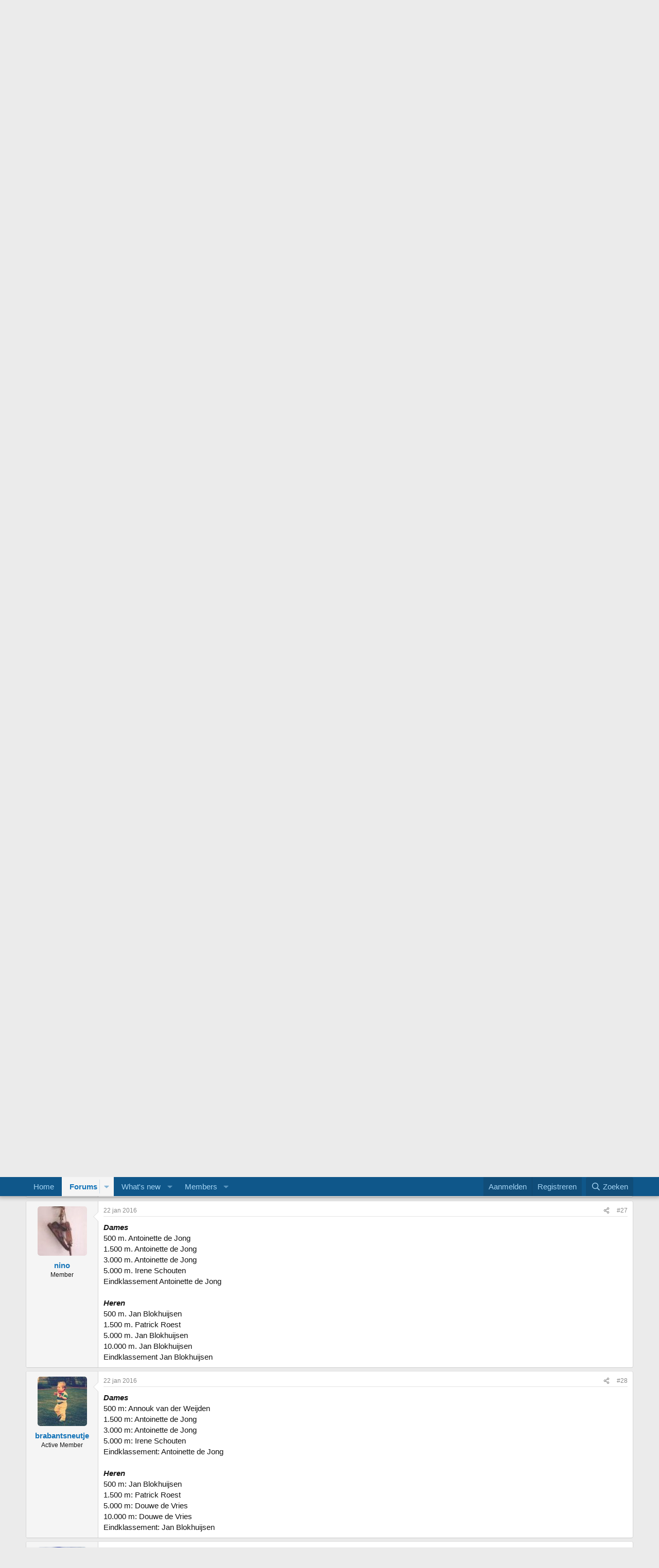

--- FILE ---
content_type: text/html; charset=utf-8
request_url: https://www.schaatsforum.nl/index.php?threads/voorspellingen-kpn-nk-allround-heerenveen-22-24-01.9566/page-2
body_size: 16270
content:
<!DOCTYPE html>
<html id="XF" lang="" dir="LTR"
	data-xf="2.3"
	data-app="public"
	
	
	data-template="thread_view"
	data-container-key="node-11"
	data-content-key="thread-9566"
	data-logged-in="false"
	data-cookie-prefix="xf_"
	data-csrf="1769009351,b54318c8dc8f164949af6bce099f49f0"
	class="has-no-js template-thread_view"
	>
<head>
	<!-- Google tag (gtag.js) -->
<script async src="https://www.googletagmanager.com/gtag/js?id=G-KB54CWX0XR"></script>
<script>
  window.dataLayer = window.dataLayer || [];
  function gtag(){dataLayer.push(arguments);}
  gtag('js', new Date());

  gtag('config', 'G-KB54CWX0XR');
</script>
	
	
	
	

	<meta charset="utf-8" />
	<title>Voorspellingen KPN NK Allround Heerenveen (22-24/01) | Page 2 | Schaatsforum.nl</title>
	<link rel="manifest" href="/webmanifest.php">

	<meta http-equiv="X-UA-Compatible" content="IE=Edge" />
	<meta name="viewport" content="width=device-width, initial-scale=1, viewport-fit=cover">

	
		<meta name="theme-color" content="#0f578a" />
	

	<meta name="apple-mobile-web-app-title" content="Schaatsforum.nl">
	

	
		
		<meta name="description" content="Dames
500 m. Antoinette de Jong
1.500 m. Antoinette de Jong
3.000 m.Antoinette de Jong
5.000 m. Antoinette de Jong
Eindklassement Antoinette de Jong

Heren..." />
		<meta property="og:description" content="Dames
500 m. Antoinette de Jong
1.500 m. Antoinette de Jong
3.000 m.Antoinette de Jong
5.000 m. Antoinette de Jong
Eindklassement Antoinette de Jong

Heren
500 m. Peter Groen
1.500 m. Patrick Roest
5.000 m. Douwe de Vries
10.000 m. Arjan Stroetinga
Eindklassement Jan Blokhuijsen" />
		<meta property="twitter:description" content="Dames
500 m. Antoinette de Jong
1.500 m. Antoinette de Jong
3.000 m.Antoinette de Jong
5.000 m. Antoinette de Jong
Eindklassement Antoinette de Jong

Heren
500 m. Peter Groen
1.500 m. Patrick..." />
	
	
		<meta property="og:url" content="http://schaatsforum.nl/index.php?threads/voorspellingen-kpn-nk-allround-heerenveen-22-24-01.9566/" />
	
		<link rel="canonical" href="https://schaatsforum.nl/index.php?threads/voorspellingen-kpn-nk-allround-heerenveen-22-24-01.9566/page-2" />
	
		<link rel="prev" href="/index.php?threads/voorspellingen-kpn-nk-allround-heerenveen-22-24-01.9566/" />
	
		<link rel="next" href="/index.php?threads/voorspellingen-kpn-nk-allround-heerenveen-22-24-01.9566/page-3" />
	

	
		
	
	
	<meta property="og:site_name" content="Schaatsforum.nl" />


	
	
		
	
	
	<meta property="og:type" content="website" />


	
	
		
	
	
	
		<meta property="og:title" content="Voorspellingen KPN NK Allround Heerenveen (22-24/01)" />
		<meta property="twitter:title" content="Voorspellingen KPN NK Allround Heerenveen (22-24/01)" />
	


	
	
	
	

	
	
	
	

	<link rel="stylesheet" href="/css.php?css=public%3Anormalize.css%2Cpublic%3Afa.css%2Cpublic%3Acore.less%2Cpublic%3Aapp.less&amp;s=3&amp;l=2&amp;d=1763651067&amp;k=de1f7e563c640c1c81057a739f48c00a27b6bbd7" />

	<link rel="stylesheet" href="/css.php?css=public%3Amessage.less%2Cpublic%3Ashare_controls.less%2Cpublic%3Aextra.less&amp;s=3&amp;l=2&amp;d=1763651067&amp;k=e7fcd442f0722c590f0eb1f88f72c19278e3a059" />


	
		<script src="/js/xf/preamble.min.js?_v=a43e0042"></script>
	

	
	<script src="/js/vendor/vendor-compiled.js?_v=a43e0042" defer></script>
	<script src="/js/xf/core-compiled.js?_v=a43e0042" defer></script>

	<script>
		XF.ready(() =>
		{
			XF.extendObject(true, XF.config, {
				// 
				userId: 0,
				enablePush: false,
				pushAppServerKey: '',
				url: {
					fullBase: 'https://www.schaatsforum.nl/',
					basePath: '/',
					css: '/css.php?css=__SENTINEL__&s=3&l=2&d=1763651067',
					js: '/js/__SENTINEL__?_v=a43e0042',
					icon: '/data/local/icons/__VARIANT__.svg?v=1763651063#__NAME__',
					iconInline: '/styles/fa/__VARIANT__/__NAME__.svg?v=5.15.3',
					keepAlive: '/index.php?login/keep-alive'
				},
				cookie: {
					path: '/',
					domain: '',
					prefix: 'xf_',
					secure: true,
					consentMode: 'disabled',
					consented: ["optional","_third_party"]
				},
				cacheKey: 'f3ed7234243583f554e27d349fe769c5',
				csrf: '1769009351,b54318c8dc8f164949af6bce099f49f0',
				js: {},
				fullJs: false,
				css: {"public:message.less":true,"public:share_controls.less":true,"public:extra.less":true},
				time: {
					now: 1769009351,
					today: 1768950000,
					todayDow: 3,
					tomorrow: 1769036400,
					yesterday: 1768863600,
					week: 1768431600,
					month: 1767222000,
					year: 1767222000
				},
				style: {
					light: '',
					dark: '',
					defaultColorScheme: 'light'
				},
				borderSizeFeature: '3px',
				fontAwesomeWeight: 'r',
				enableRtnProtect: true,
				
				enableFormSubmitSticky: true,
				imageOptimization: '0',
				imageOptimizationQuality: 0.85,
				uploadMaxFilesize: 67108864,
				uploadMaxWidth: 0,
				uploadMaxHeight: 0,
				allowedVideoExtensions: ["m4v","mov","mp4","mp4v","mpeg","mpg","ogv","webm"],
				allowedAudioExtensions: ["mp3","opus","ogg","wav"],
				shortcodeToEmoji: true,
				visitorCounts: {
					conversations_unread: '0',
					alerts_unviewed: '0',
					total_unread: '0',
					title_count: true,
					icon_indicator: true
				},
				jsMt: {"xf\/action.js":"376ba95c","xf\/embed.js":"df557210","xf\/form.js":"df557210","xf\/structure.js":"376ba95c","xf\/tooltip.js":"df557210"},
				jsState: {},
				publicMetadataLogoUrl: '',
				publicPushBadgeUrl: 'https://www.schaatsforum.nl/styles/default/xenforo/bell.png'
			})

			XF.extendObject(XF.phrases, {
				// 
				date_x_at_time_y:     "{date} om {time}",
				day_x_at_time_y:      "{day} om {time}",
				yesterday_at_x:       "Gisteren om {time}",
				x_minutes_ago:        "{minutes} minuten geleden",
				one_minute_ago:       "1 minuut geleden",
				a_moment_ago:         "een moment geleden",
				today_at_x:           "Vandaag om {time}",
				in_a_moment:          "In a moment",
				in_a_minute:          "In a minute",
				in_x_minutes:         "In {minutes} minutes",
				later_today_at_x:     "Later today at {time}",
				tomorrow_at_x:        "Tomorrow at {time}",
				short_date_x_minutes: "{minutes}m",
				short_date_x_hours:   "{hours}h",
				short_date_x_days:    "{days}d",

				day0: "zondag",
				day1: "maandag",
				day2: "dinsdag",
				day3: "woensdag",
				day4: "donderdag",
				day5: "vrijdag",
				day6: "zaterdag",

				dayShort0: "zo",
				dayShort1: "ma",
				dayShort2: "di",
				dayShort3: "wo",
				dayShort4: "do",
				dayShort5: "vr",
				dayShort6: "za",

				month0: "januari",
				month1: "februari",
				month2: "maart",
				month3: "april",
				month4: "mei",
				month5: "juni",
				month6: "juli",
				month7: "augustus",
				month8: "september",
				month9: "oktober",
				month10: "november",
				month11: "december",

				active_user_changed_reload_page: "The active user has changed. Reload the page for the latest version.",
				server_did_not_respond_in_time_try_again: "De server heeft niet tijdig gereageerd. Probeer opnieuw alsjeblieft.",
				oops_we_ran_into_some_problems: "Oops! We ran into some problems.",
				oops_we_ran_into_some_problems_more_details_console: "Oops! We ran into some problems. Please try again later. More error details may be in the browser console.",
				file_too_large_to_upload: "The file is too large to be uploaded.",
				uploaded_file_is_too_large_for_server_to_process: "Het geüploade bestand is te groot om te verwerken voor de server.",
				files_being_uploaded_are_you_sure: "Files are still being uploaded. Are you sure you want to submit this form?",
				attach: "Attach files",
				rich_text_box: "Rich text box",
				close: "Sluit",
				link_copied_to_clipboard: "Link copied to clipboard.",
				text_copied_to_clipboard: "Text copied to clipboard.",
				loading: "Laden…",
				you_have_exceeded_maximum_number_of_selectable_items: "You have exceeded the maximum number of selectable items.",

				processing: "Verwerken",
				'processing...': "Verwerken…",

				showing_x_of_y_items: "Tonen van {count} van {total} items",
				showing_all_items: "Showing all items",
				no_items_to_display: "No items to display",

				number_button_up: "Increase",
				number_button_down: "Decrease",

				push_enable_notification_title: "Push notifications enabled successfully at Schaatsforum.nl",
				push_enable_notification_body: "Thank you for enabling push notifications!",

				pull_down_to_refresh: "Pull down to refresh",
				release_to_refresh: "Release to refresh",
				refreshing: "Refreshing…"
			})
		})
	</script>

	


	

	
	<script async src="https://www.googletagmanager.com/gtag/js?id=UA-419344-3"></script>
	<script>
		window.dataLayer = window.dataLayer || [];
		function gtag(){dataLayer.push(arguments);}
		gtag('js', new Date());
		gtag('config', 'UA-419344-3', {
			// 
			
			
		});
	</script>

</head>
<body data-template="thread_view">

<div class="p-pageWrapper" id="top">

	

	<header class="p-header" id="header">
		<div class="p-header-inner">
			<div class="p-header-content">
				<div class="p-header-logo p-header-logo--image">
					<a href="http://schaatsforum.nl">
						

	

	
		
		

		
	

	

	<picture data-variations="{&quot;default&quot;:{&quot;1&quot;:&quot;\/data\/assets\/logo_default\/SF-LOGO-RGB-licht.png&quot;,&quot;2&quot;:null}}">
		
		
		

		

		<img src="/data/assets/logo_default/SF-LOGO-RGB-licht.png"  width="220" height="69" alt="Schaatsforum.nl"  />
	</picture>


					</a>
				</div>

				
			</div>
		</div>
	</header>

	
	

	
		<div class="p-navSticky p-navSticky--primary" data-xf-init="sticky-header">
			
		<nav class="p-nav">
			<div class="p-nav-inner">
				<button type="button" class="button button--plain p-nav-menuTrigger" data-xf-click="off-canvas" data-menu=".js-headerOffCanvasMenu" tabindex="0" aria-label="Menu"><span class="button-text">
					<i aria-hidden="true"></i>
				</span></button>

				<div class="p-nav-smallLogo">
					<a href="http://schaatsforum.nl">
						

	

	
		
		

		
	

	

	<picture data-variations="{&quot;default&quot;:{&quot;1&quot;:&quot;\/data\/assets\/logo_default\/SF-LOGO-RGB-licht.png&quot;,&quot;2&quot;:null}}">
		
		
		

		

		<img src="/data/assets/logo_default/SF-LOGO-RGB-licht.png"  width="220" height="69" alt="Schaatsforum.nl"  />
	</picture>


					</a>
				</div>

				<div class="p-nav-scroller hScroller" data-xf-init="h-scroller" data-auto-scroll=".p-navEl.is-selected">
					<div class="hScroller-scroll">
						<ul class="p-nav-list js-offCanvasNavSource">
							
								<li>
									
	<div class="p-navEl " >
	

		
	
	<a href="http://schaatsforum.nl"
	class="p-navEl-link "
	
	data-xf-key="1"
	data-nav-id="home">Home</a>


		

		
	
	</div>

								</li>
							
								<li>
									
	<div class="p-navEl is-selected" data-has-children="true">
	

		
	
	<a href="/index.php"
	class="p-navEl-link p-navEl-link--splitMenu "
	
	
	data-nav-id="forums">Forums</a>


		<a data-xf-key="2"
			data-xf-click="menu"
			data-menu-pos-ref="< .p-navEl"
			class="p-navEl-splitTrigger"
			role="button"
			tabindex="0"
			aria-label="Toggle expanded"
			aria-expanded="false"
			aria-haspopup="true"></a>

		
	
		<div class="menu menu--structural" data-menu="menu" aria-hidden="true">
			<div class="menu-content">
				
					
	
	
	<a href="/index.php?whats-new/posts/"
	class="menu-linkRow u-indentDepth0 js-offCanvasCopy "
	
	
	data-nav-id="newPosts">New posts</a>

	

				
					
	
	
	<a href="/index.php?search/&amp;type=post"
	class="menu-linkRow u-indentDepth0 js-offCanvasCopy "
	
	
	data-nav-id="searchForums">Search forums</a>

	

				
			</div>
		</div>
	
	</div>

								</li>
							
								<li>
									
	<div class="p-navEl " data-has-children="true">
	

		
	
	<a href="/index.php?whats-new/"
	class="p-navEl-link p-navEl-link--splitMenu "
	
	
	data-nav-id="whatsNew">What's new</a>


		<a data-xf-key="3"
			data-xf-click="menu"
			data-menu-pos-ref="< .p-navEl"
			class="p-navEl-splitTrigger"
			role="button"
			tabindex="0"
			aria-label="Toggle expanded"
			aria-expanded="false"
			aria-haspopup="true"></a>

		
	
		<div class="menu menu--structural" data-menu="menu" aria-hidden="true">
			<div class="menu-content">
				
					
	
	
	<a href="/index.php?featured/"
	class="menu-linkRow u-indentDepth0 js-offCanvasCopy "
	
	
	data-nav-id="featured">Featured content</a>

	

				
					
	
	
	<a href="/index.php?whats-new/posts/"
	class="menu-linkRow u-indentDepth0 js-offCanvasCopy "
	 rel="nofollow"
	
	data-nav-id="whatsNewPosts">New posts</a>

	

				
					
	
	
	<a href="/index.php?whats-new/profile-posts/"
	class="menu-linkRow u-indentDepth0 js-offCanvasCopy "
	 rel="nofollow"
	
	data-nav-id="whatsNewProfilePosts">New profile posts</a>

	

				
					
	
	
	<a href="/index.php?whats-new/latest-activity"
	class="menu-linkRow u-indentDepth0 js-offCanvasCopy "
	 rel="nofollow"
	
	data-nav-id="latestActivity">Latest activity</a>

	

				
			</div>
		</div>
	
	</div>

								</li>
							
								<li>
									
	<div class="p-navEl " data-has-children="true">
	

		
	
	<a href="/index.php?members/"
	class="p-navEl-link p-navEl-link--splitMenu "
	
	
	data-nav-id="members">Members</a>


		<a data-xf-key="4"
			data-xf-click="menu"
			data-menu-pos-ref="< .p-navEl"
			class="p-navEl-splitTrigger"
			role="button"
			tabindex="0"
			aria-label="Toggle expanded"
			aria-expanded="false"
			aria-haspopup="true"></a>

		
	
		<div class="menu menu--structural" data-menu="menu" aria-hidden="true">
			<div class="menu-content">
				
					
	
	
	<a href="/index.php?online/"
	class="menu-linkRow u-indentDepth0 js-offCanvasCopy "
	
	
	data-nav-id="currentVisitors">Current visitors</a>

	

				
					
	
	
	<a href="/index.php?whats-new/profile-posts/"
	class="menu-linkRow u-indentDepth0 js-offCanvasCopy "
	 rel="nofollow"
	
	data-nav-id="newProfilePosts">New profile posts</a>

	

				
					
	
	
	<a href="/index.php?search/&amp;type=profile_post"
	class="menu-linkRow u-indentDepth0 js-offCanvasCopy "
	
	
	data-nav-id="searchProfilePosts">Search profile posts</a>

	

				
			</div>
		</div>
	
	</div>

								</li>
							
						</ul>
					</div>
				</div>

				<div class="p-nav-opposite">
					<div class="p-navgroup p-account p-navgroup--guest">
						
							<a href="/index.php?login/" class="p-navgroup-link p-navgroup-link--textual p-navgroup-link--logIn"
								data-xf-click="overlay" data-follow-redirects="on">
								<span class="p-navgroup-linkText">Aanmelden</span>
							</a>
							
								<a href="/index.php?register/" class="p-navgroup-link p-navgroup-link--textual p-navgroup-link--register"
									data-xf-click="overlay" data-follow-redirects="on">
									<span class="p-navgroup-linkText">Registreren</span>
								</a>
							
						
					</div>

					<div class="p-navgroup p-discovery">
						<a href="/index.php?whats-new/"
							class="p-navgroup-link p-navgroup-link--iconic p-navgroup-link--whatsnew"
							aria-label="Wat is er Nieuw?"
							title="Wat is er Nieuw?">
							<i aria-hidden="true"></i>
							<span class="p-navgroup-linkText">Wat is er Nieuw?</span>
						</a>

						
							<a href="/index.php?search/"
								class="p-navgroup-link p-navgroup-link--iconic p-navgroup-link--search"
								data-xf-click="menu"
								data-xf-key="/"
								aria-label="Zoeken"
								aria-expanded="false"
								aria-haspopup="true"
								title="Zoeken">
								<i aria-hidden="true"></i>
								<span class="p-navgroup-linkText">Zoeken</span>
							</a>
							<div class="menu menu--structural menu--wide" data-menu="menu" aria-hidden="true">
								<form action="/index.php?search/search" method="post"
									class="menu-content"
									data-xf-init="quick-search">

									<h3 class="menu-header">Zoeken</h3>
									
									<div class="menu-row">
										
											<div class="inputGroup inputGroup--joined">
												<input type="text" class="input" name="keywords" data-acurl="/index.php?search/auto-complete" placeholder="Zoeken…" aria-label="Zoeken" data-menu-autofocus="true" />
												
			<select name="constraints" class="js-quickSearch-constraint input" aria-label="Search within">
				<option value="">Everywhere</option>
<option value="{&quot;search_type&quot;:&quot;post&quot;}">Topics</option>
<option value="{&quot;search_type&quot;:&quot;post&quot;,&quot;c&quot;:{&quot;nodes&quot;:[11],&quot;child_nodes&quot;:1}}">This forum</option>
<option value="{&quot;search_type&quot;:&quot;post&quot;,&quot;c&quot;:{&quot;thread&quot;:9566}}">This thread</option>

			</select>
		
											</div>
										
									</div>

									
									<div class="menu-row">
										<label class="iconic"><input type="checkbox"  name="c[title_only]" value="1" /><i aria-hidden="true"></i><span class="iconic-label">Zoek alleen in titels

													
													<span tabindex="0" role="button"
														data-xf-init="tooltip" data-trigger="hover focus click" title="Tags will also be searched in content where tags are supported">

														<i class="fa--xf far fa-question-circle  u-muted u-smaller"><svg xmlns="http://www.w3.org/2000/svg" role="img" ><title>Nota</title><use href="/data/local/icons/regular.svg?v=1763651063#question-circle"></use></svg></i>
													</span></span></label>

									</div>
									
									<div class="menu-row">
										<div class="inputGroup">
											<span class="inputGroup-text" id="ctrl_search_menu_by_member">By:</span>
											<input type="text" class="input" name="c[users]" data-xf-init="auto-complete" placeholder="Lid" aria-labelledby="ctrl_search_menu_by_member" />
										</div>
									</div>
									<div class="menu-footer">
									<span class="menu-footer-controls">
										<button type="submit" class="button button--icon button--icon--search button--primary"><i class="fa--xf far fa-search "><svg xmlns="http://www.w3.org/2000/svg" role="img" aria-hidden="true" ><use href="/data/local/icons/regular.svg?v=1763651063#search"></use></svg></i><span class="button-text">Search</span></button>
										<button type="submit" class="button " name="from_search_menu"><span class="button-text">Geavanceerd zoeken…</span></button>
									</span>
									</div>

									<input type="hidden" name="_xfToken" value="1769009351,b54318c8dc8f164949af6bce099f49f0" />
								</form>
							</div>
						
					</div>
				</div>
			</div>
		</nav>
	
		</div>
		
		
			<div class="p-sectionLinks">
				<div class="p-sectionLinks-inner hScroller" data-xf-init="h-scroller">
					<div class="hScroller-scroll">
						<ul class="p-sectionLinks-list">
							
								<li>
									
	<div class="p-navEl " >
	

		
	
	<a href="/index.php?whats-new/posts/"
	class="p-navEl-link "
	
	data-xf-key="alt+1"
	data-nav-id="newPosts">New posts</a>


		

		
	
	</div>

								</li>
							
								<li>
									
	<div class="p-navEl " >
	

		
	
	<a href="/index.php?search/&amp;type=post"
	class="p-navEl-link "
	
	data-xf-key="alt+2"
	data-nav-id="searchForums">Search forums</a>


		

		
	
	</div>

								</li>
							
						</ul>
					</div>
				</div>
			</div>
			
	
		

	<div class="offCanvasMenu offCanvasMenu--nav js-headerOffCanvasMenu" data-menu="menu" aria-hidden="true" data-ocm-builder="navigation">
		<div class="offCanvasMenu-backdrop" data-menu-close="true"></div>
		<div class="offCanvasMenu-content">
			<div class="offCanvasMenu-header">
				Menu
				<a class="offCanvasMenu-closer" data-menu-close="true" role="button" tabindex="0" aria-label="Sluit"></a>
			</div>
			
				<div class="p-offCanvasRegisterLink">
					<div class="offCanvasMenu-linkHolder">
						<a href="/index.php?login/" class="offCanvasMenu-link" data-xf-click="overlay" data-menu-close="true">
							Aanmelden
						</a>
					</div>
					<hr class="offCanvasMenu-separator" />
					
						<div class="offCanvasMenu-linkHolder">
							<a href="/index.php?register/" class="offCanvasMenu-link" data-xf-click="overlay" data-menu-close="true">
								Registreren
							</a>
						</div>
						<hr class="offCanvasMenu-separator" />
					
				</div>
			
			<div class="js-offCanvasNavTarget"></div>
			<div class="offCanvasMenu-installBanner js-installPromptContainer" style="display: none;" data-xf-init="install-prompt">
				<div class="offCanvasMenu-installBanner-header">Install the app</div>
				<button type="button" class="button js-installPromptButton"><span class="button-text">Install</span></button>
				<template class="js-installTemplateIOS">
					<div class="js-installTemplateContent">
						<div class="overlay-title">How to install the app on iOS</div>
						<div class="block-body">
							<div class="block-row">
								<p>
									Follow along with the video below to see how to install our site as a web app on your home screen.
								</p>
								<p style="text-align: center">
									<video src="/styles/default/xenforo/add_to_home.mp4"
										width="280" height="480" autoplay loop muted playsinline></video>
								</p>
								<p>
									<small><strong>Nota:</strong> This feature may not be available in some browsers.</small>
								</p>
							</div>
						</div>
					</div>
				</template>
			</div>
		</div>
	</div>

	<div class="p-body">
		<div class="p-body-inner">
			<!--XF:EXTRA_OUTPUT-->

			

			

			
			
	
		<ul class="p-breadcrumbs "
			itemscope itemtype="https://schema.org/BreadcrumbList">
			
				

				
				

				
					
					
	<li itemprop="itemListElement" itemscope itemtype="https://schema.org/ListItem">
		<a href="http://schaatsforum.nl" itemprop="item">
			<span itemprop="name">Home</span>
		</a>
		<meta itemprop="position" content="1" />
	</li>

				

				
					
					
	<li itemprop="itemListElement" itemscope itemtype="https://schema.org/ListItem">
		<a href="/index.php" itemprop="item">
			<span itemprop="name">Forums</span>
		</a>
		<meta itemprop="position" content="2" />
	</li>

				
				
					
					
	<li itemprop="itemListElement" itemscope itemtype="https://schema.org/ListItem">
		<a href="/index.php#wedstrijden.26" itemprop="item">
			<span itemprop="name">Wedstrijden</span>
		</a>
		<meta itemprop="position" content="3" />
	</li>

				
					
					
	<li itemprop="itemListElement" itemscope itemtype="https://schema.org/ListItem">
		<a href="/index.php?forums/schaatsforum-voorspel-spel-vss.11/" itemprop="item">
			<span itemprop="name">Schaatsforum Voorspel Spel (VSS)</span>
		</a>
		<meta itemprop="position" content="4" />
	</li>

				
			
		</ul>
	

			

			
	<noscript class="js-jsWarning"><div class="blockMessage blockMessage--important blockMessage--iconic u-noJsOnly">JavaScript is disabled. For a better experience, please enable JavaScript in your browser before proceeding.</div></noscript>

			
	<div class="blockMessage blockMessage--important blockMessage--iconic js-browserWarning" style="display: none">Je gebruikt een verouderde webbrowser. Het kan mogelijk deze of andere websites niet correct weergeven.<br />Het is raadzaam om je webbrowser te upgraden of een <a href="https://www.google.com/chrome" target="_blank">alternatieve webbrowser</a> te gebruiken.</div>


			
				<div class="p-body-header">
					
						
							<div class="p-title ">
								
									
										<h1 class="p-title-value">Voorspellingen KPN NK Allround Heerenveen (22-24/01)</h1>
									
									
								
							</div>
						

						
							<div class="p-description">
	<ul class="listInline listInline--bullet">
		<li>
			<i class="fa--xf far fa-user "><svg xmlns="http://www.w3.org/2000/svg" role="img" ><title>Topicstarter</title><use href="/data/local/icons/regular.svg?v=1763651063#user"></use></svg></i>
			<span class="u-srOnly">Topicstarter</span>

			<a href="/index.php?members/rick.17/" class="username  u-concealed" dir="auto" data-user-id="17" data-xf-init="member-tooltip"><span class="username--staff username--moderator">Rick</span></a>
		</li>
		<li>
			<i class="fa--xf far fa-clock "><svg xmlns="http://www.w3.org/2000/svg" role="img" ><title>Startdatum</title><use href="/data/local/icons/regular.svg?v=1763651063#clock"></use></svg></i>
			<span class="u-srOnly">Startdatum</span>

			<a href="/index.php?threads/voorspellingen-kpn-nk-allround-heerenveen-22-24-01.9566/" class="u-concealed"><time  class="u-dt" dir="auto" datetime="2016-01-17T22:23:59+0100" data-timestamp="1453065839" data-date="17 jan 2016" data-time="22:23" data-short="jan '16" title="17 jan 2016 om 22:23">17 jan 2016</time></a>
		</li>
		
		
	</ul>
</div>
						
					
				</div>
			

			<div class="p-body-main  ">
				
				<div class="p-body-contentCol"></div>
				

				

				<div class="p-body-content">
					
					<div class="p-body-pageContent">










	
	
	
		
	
	
	


	
	
	
		
	
	
	


	
	
		
	
	
	


	
	



	












	

	
		
	



















<div class="block block--messages" data-xf-init="" data-type="post" data-href="/index.php?inline-mod/" data-search-target="*">

	<span class="u-anchorTarget" id="posts"></span>

	
		
	
		<div class="block-outer">
			<dl class="blockStatus">
				<dt>Status</dt>
				
					
					
						<dd class="blockStatus-message blockStatus-message--locked">
							Niet open voor verdere reacties.
						</dd>
					
				
			</dl>
		</div>
	

	

	<div class="block-outer"><div class="block-outer-main"><nav class="pageNavWrapper pageNavWrapper--mixed ">



<div class="pageNav  ">
	
		<a href="/index.php?threads/voorspellingen-kpn-nk-allround-heerenveen-22-24-01.9566/" class="pageNav-jump pageNav-jump--prev">Vorige</a>
	

	<ul class="pageNav-main">
		

	
		<li class="pageNav-page "><a href="/index.php?threads/voorspellingen-kpn-nk-allround-heerenveen-22-24-01.9566/">1</a></li>
	


		

		
			

	
		<li class="pageNav-page pageNav-page--current "><a href="/index.php?threads/voorspellingen-kpn-nk-allround-heerenveen-22-24-01.9566/page-2">2</a></li>
	

		

		

		

	
		<li class="pageNav-page "><a href="/index.php?threads/voorspellingen-kpn-nk-allround-heerenveen-22-24-01.9566/page-3">3</a></li>
	

	</ul>

	
		<a href="/index.php?threads/voorspellingen-kpn-nk-allround-heerenveen-22-24-01.9566/page-3" class="pageNav-jump pageNav-jump--next">Volgende</a>
	
</div>

<div class="pageNavSimple">
	
		<a href="/index.php?threads/voorspellingen-kpn-nk-allround-heerenveen-22-24-01.9566/"
			class="pageNavSimple-el pageNavSimple-el--first"
			data-xf-init="tooltip" title="First">
			<i aria-hidden="true"></i> <span class="u-srOnly">First</span>
		</a>
		<a href="/index.php?threads/voorspellingen-kpn-nk-allround-heerenveen-22-24-01.9566/" class="pageNavSimple-el pageNavSimple-el--prev">
			<i aria-hidden="true"></i> Vorige
		</a>
	

	<a class="pageNavSimple-el pageNavSimple-el--current"
		data-xf-init="tooltip" title="Go to page"
		data-xf-click="menu" role="button" tabindex="0" aria-expanded="false" aria-haspopup="true">
		2 of 3
	</a>
	

	<div class="menu menu--pageJump" data-menu="menu" aria-hidden="true">
		<div class="menu-content">
			<h4 class="menu-header">Go to page</h4>
			<div class="menu-row" data-xf-init="page-jump" data-page-url="/index.php?threads/voorspellingen-kpn-nk-allround-heerenveen-22-24-01.9566/page-%page%">
				<div class="inputGroup inputGroup--numbers">
					<div class="inputGroup inputGroup--numbers inputNumber" data-xf-init="number-box"><input type="number" pattern="\d*" class="input input--number js-numberBoxTextInput input input--numberNarrow js-pageJumpPage" value="2"  min="1" max="3" step="1" required="required" data-menu-autofocus="true" /></div>
					<span class="inputGroup-text"><button type="button" class="button js-pageJumpGo"><span class="button-text">Ga</span></button></span>
				</div>
			</div>
		</div>
	</div>


	
		<a href="/index.php?threads/voorspellingen-kpn-nk-allround-heerenveen-22-24-01.9566/page-3" class="pageNavSimple-el pageNavSimple-el--next">
			Volgende <i aria-hidden="true"></i>
		</a>
		<a href="/index.php?threads/voorspellingen-kpn-nk-allround-heerenveen-22-24-01.9566/page-3"
			class="pageNavSimple-el pageNavSimple-el--last"
			data-xf-init="tooltip" title="Last">
			<i aria-hidden="true"></i> <span class="u-srOnly">Last</span>
		</a>
	
</div>

</nav>



</div></div>

	

	
		
	<div class="block-outer js-threadStatusField"></div>

	

	<div class="block-container lbContainer"
		data-xf-init="lightbox select-to-quote"
		data-message-selector=".js-post"
		data-lb-id="thread-9566"
		data-lb-universal="0">

		<div class="block-body js-replyNewMessageContainer">
			
				

					

					
						

	
	

	

	
	<article class="message message--post js-post js-inlineModContainer  "
		data-author="ArjenK"
		data-content="post-230290"
		id="js-post-230290"
		itemscope itemtype="https://schema.org/Comment" itemid="http://schaatsforum.nl/index.php?posts/230290/">

		
			<meta itemprop="parentItem" itemscope itemid="http://schaatsforum.nl/index.php?threads/voorspellingen-kpn-nk-allround-heerenveen-22-24-01.9566/" />
			<meta itemprop="name" content="Post #21" />
		

		<span class="u-anchorTarget" id="post-230290"></span>

		
			<div class="message-inner">
				
					<div class="message-cell message-cell--user">
						

	<section class="message-user"
		itemprop="author"
		itemscope itemtype="https://schema.org/Person"
		itemid="http://schaatsforum.nl/index.php?members/arjenk.5693/">

		
			<meta itemprop="url" content="http://schaatsforum.nl/index.php?members/arjenk.5693/" />
		

		<div class="message-avatar ">
			<div class="message-avatar-wrapper">
				<a href="/index.php?members/arjenk.5693/" class="avatar avatar--m" data-user-id="5693" data-xf-init="member-tooltip">
			<img src="/data/avatars/m/5/5693.jpg?1392144604" srcset="/data/avatars/l/5/5693.jpg?1392144604 2x" alt="ArjenK" class="avatar-u5693-m" width="96" height="96" loading="lazy" itemprop="image" /> 
		</a>
				
			</div>
		</div>
		<div class="message-userDetails">
			<h4 class="message-name"><a href="/index.php?members/arjenk.5693/" class="username " dir="auto" data-user-id="5693" data-xf-init="member-tooltip"><span itemprop="name">ArjenK</span></a></h4>
			<h5 class="userTitle message-userTitle" dir="auto" itemprop="jobTitle">Active Member</h5>
			
		</div>
		
			
			
		
		<span class="message-userArrow"></span>
	</section>

					</div>
				

				
					<div class="message-cell message-cell--main">
					
						<div class="message-main js-quickEditTarget">

							
								

	

	<header class="message-attribution message-attribution--split">
		<ul class="message-attribution-main listInline ">
			
			
			<li class="u-concealed">
				<a href="/index.php?threads/voorspellingen-kpn-nk-allround-heerenveen-22-24-01.9566/post-230290" rel="nofollow" itemprop="url">
					<time  class="u-dt" dir="auto" datetime="2016-01-22T04:03:28+0100" data-timestamp="1453431808" data-date="22 jan 2016" data-time="04:03" data-short="jan '16" title="22 jan 2016 om 04:03" itemprop="datePublished">22 jan 2016</time>
				</a>
			</li>
			
		</ul>

		<ul class="message-attribution-opposite message-attribution-opposite--list ">
			
			<li>
				<a href="/index.php?threads/voorspellingen-kpn-nk-allround-heerenveen-22-24-01.9566/post-230290"
					class="message-attribution-gadget"
					data-xf-init="share-tooltip"
					data-href="/index.php?posts/230290/share"
					aria-label="Share"
					rel="nofollow">
					<i class="fa--xf far fa-share-alt "><svg xmlns="http://www.w3.org/2000/svg" role="img" aria-hidden="true" ><use href="/data/local/icons/regular.svg?v=1763651063#share-alt"></use></svg></i>
				</a>
			</li>
			
				<li class="u-hidden js-embedCopy">
					
	<a href="javascript:"
		data-xf-init="copy-to-clipboard"
		data-copy-text="&lt;div class=&quot;js-xf-embed&quot; data-url=&quot;http://schaatsforum.nl&quot; data-content=&quot;post-230290&quot;&gt;&lt;/div&gt;&lt;script defer src=&quot;http://schaatsforum.nl/js/xf/external_embed.js?_v=a43e0042&quot;&gt;&lt;/script&gt;"
		data-success="Embed code HTML copied to clipboard."
		class="">
		<i class="fa--xf far fa-code "><svg xmlns="http://www.w3.org/2000/svg" role="img" aria-hidden="true" ><use href="/data/local/icons/regular.svg?v=1763651063#code"></use></svg></i>
	</a>

				</li>
			
			
			
				<li>
					<a href="/index.php?threads/voorspellingen-kpn-nk-allround-heerenveen-22-24-01.9566/post-230290" rel="nofollow">
						#21
					</a>
				</li>
			
		</ul>
	</header>

							

							<div class="message-content js-messageContent">
							

								
									
	
	
	

								

								
									
	

	<div class="message-userContent lbContainer js-lbContainer "
		data-lb-id="post-230290"
		data-lb-caption-desc="ArjenK &middot; 22 jan 2016 om 04:03">

		

		<article class="message-body js-selectToQuote">
			
				
			

			<div itemprop="text">
				
					<div class="bbWrapper"><i><b>Dames</b></i><br />
500 m. Antoinette de Jong<br />
1.500 m. Antoinette de Jong<br />
3.000 m.Antoinette de Jong<br />
5.000 m. Antoinette de Jong<br />
Eindklassement Antoinette de Jong<br />
<br />
<i><b>Heren</b></i><br />
500 m. Peter Groen<br />
1.500 m. Patrick Roest<br />
5.000 m. Douwe de Vries<br />
10.000 m. Arjan Stroetinga<br />
Eindklassement Jan Blokhuijsen</div>
				
			</div>

			<div class="js-selectToQuoteEnd">&nbsp;</div>
			
				
			
		</article>

		

		
	</div>

								

								
									
	

	

								

								
									
	

								

							
							</div>

							
								
	

	<footer class="message-footer">
		
			<div class="message-microdata" itemprop="interactionStatistic" itemtype="https://schema.org/InteractionCounter" itemscope>
				<meta itemprop="userInteractionCount" content="0" />
				<meta itemprop="interactionType" content="https://schema.org/LikeAction" />
			</div>
		

		

		<div class="reactionsBar js-reactionsList ">
			
		</div>

		<div class="js-historyTarget message-historyTarget toggleTarget" data-href="trigger-href"></div>
	</footer>

							
						</div>

					
					</div>
				
			</div>
		
	</article>

	
	

					

					

				

					

					
						

	
	

	

	
	<article class="message message--post js-post js-inlineModContainer  "
		data-author="Peterpeer"
		data-content="post-230298"
		id="js-post-230298"
		itemscope itemtype="https://schema.org/Comment" itemid="http://schaatsforum.nl/index.php?posts/230298/">

		
			<meta itemprop="parentItem" itemscope itemid="http://schaatsforum.nl/index.php?threads/voorspellingen-kpn-nk-allround-heerenveen-22-24-01.9566/" />
			<meta itemprop="name" content="Post #22" />
		

		<span class="u-anchorTarget" id="post-230298"></span>

		
			<div class="message-inner">
				
					<div class="message-cell message-cell--user">
						

	<section class="message-user"
		itemprop="author"
		itemscope itemtype="https://schema.org/Person"
		itemid="http://schaatsforum.nl/index.php?members/peterpeer.4005/">

		
			<meta itemprop="url" content="http://schaatsforum.nl/index.php?members/peterpeer.4005/" />
		

		<div class="message-avatar ">
			<div class="message-avatar-wrapper">
				<a href="/index.php?members/peterpeer.4005/" class="avatar avatar--m avatar--default avatar--default--dynamic" data-user-id="4005" data-xf-init="member-tooltip" style="background-color: #ccebad; color: #73b82e">
			<span class="avatar-u4005-m" role="img" aria-label="Peterpeer">P</span> 
		</a>
				
			</div>
		</div>
		<div class="message-userDetails">
			<h4 class="message-name"><a href="/index.php?members/peterpeer.4005/" class="username " dir="auto" data-user-id="4005" data-xf-init="member-tooltip"><span itemprop="name">Peterpeer</span></a></h4>
			<h5 class="userTitle message-userTitle" dir="auto" itemprop="jobTitle">Member</h5>
			
		</div>
		
			
			
		
		<span class="message-userArrow"></span>
	</section>

					</div>
				

				
					<div class="message-cell message-cell--main">
					
						<div class="message-main js-quickEditTarget">

							
								

	

	<header class="message-attribution message-attribution--split">
		<ul class="message-attribution-main listInline ">
			
			
			<li class="u-concealed">
				<a href="/index.php?threads/voorspellingen-kpn-nk-allround-heerenveen-22-24-01.9566/post-230298" rel="nofollow" itemprop="url">
					<time  class="u-dt" dir="auto" datetime="2016-01-22T08:36:40+0100" data-timestamp="1453448200" data-date="22 jan 2016" data-time="08:36" data-short="jan '16" title="22 jan 2016 om 08:36" itemprop="datePublished">22 jan 2016</time>
				</a>
			</li>
			
		</ul>

		<ul class="message-attribution-opposite message-attribution-opposite--list ">
			
			<li>
				<a href="/index.php?threads/voorspellingen-kpn-nk-allround-heerenveen-22-24-01.9566/post-230298"
					class="message-attribution-gadget"
					data-xf-init="share-tooltip"
					data-href="/index.php?posts/230298/share"
					aria-label="Share"
					rel="nofollow">
					<i class="fa--xf far fa-share-alt "><svg xmlns="http://www.w3.org/2000/svg" role="img" aria-hidden="true" ><use href="/data/local/icons/regular.svg?v=1763651063#share-alt"></use></svg></i>
				</a>
			</li>
			
				<li class="u-hidden js-embedCopy">
					
	<a href="javascript:"
		data-xf-init="copy-to-clipboard"
		data-copy-text="&lt;div class=&quot;js-xf-embed&quot; data-url=&quot;http://schaatsforum.nl&quot; data-content=&quot;post-230298&quot;&gt;&lt;/div&gt;&lt;script defer src=&quot;http://schaatsforum.nl/js/xf/external_embed.js?_v=a43e0042&quot;&gt;&lt;/script&gt;"
		data-success="Embed code HTML copied to clipboard."
		class="">
		<i class="fa--xf far fa-code "><svg xmlns="http://www.w3.org/2000/svg" role="img" aria-hidden="true" ><use href="/data/local/icons/regular.svg?v=1763651063#code"></use></svg></i>
	</a>

				</li>
			
			
			
				<li>
					<a href="/index.php?threads/voorspellingen-kpn-nk-allround-heerenveen-22-24-01.9566/post-230298" rel="nofollow">
						#22
					</a>
				</li>
			
		</ul>
	</header>

							

							<div class="message-content js-messageContent">
							

								
									
	
	
	

								

								
									
	

	<div class="message-userContent lbContainer js-lbContainer "
		data-lb-id="post-230298"
		data-lb-caption-desc="Peterpeer &middot; 22 jan 2016 om 08:36">

		

		<article class="message-body js-selectToQuote">
			
				
			

			<div itemprop="text">
				
					<div class="bbWrapper">dames<br />
500 Antoinette de Jong<br />
1500 Antoinette de Jong<br />
3000 Antoinette de Jong<br />
5000 Irene Schouten<br />
klass Antoinette de Jong<br />
<br />
heren<br />
500 Jan Blokhuijsen<br />
1500 Jan Blokhuijsen<br />
5000 Jan Blokhuijsen<br />
10000 Arjan Stroetinga<br />
klass Jan Blokhuijsen</div>
				
			</div>

			<div class="js-selectToQuoteEnd">&nbsp;</div>
			
				
			
		</article>

		

		
	</div>

								

								
									
	

	

								

								
									
	

								

							
							</div>

							
								
	

	<footer class="message-footer">
		
			<div class="message-microdata" itemprop="interactionStatistic" itemtype="https://schema.org/InteractionCounter" itemscope>
				<meta itemprop="userInteractionCount" content="0" />
				<meta itemprop="interactionType" content="https://schema.org/LikeAction" />
			</div>
		

		

		<div class="reactionsBar js-reactionsList ">
			
		</div>

		<div class="js-historyTarget message-historyTarget toggleTarget" data-href="trigger-href"></div>
	</footer>

							
						</div>

					
					</div>
				
			</div>
		
	</article>

	
	

					

					

				

					

					
						

	
	

	

	
	<article class="message message--post js-post js-inlineModContainer  "
		data-author="Harry Roesink"
		data-content="post-230302"
		id="js-post-230302"
		itemscope itemtype="https://schema.org/Comment" itemid="http://schaatsforum.nl/index.php?posts/230302/">

		
			<meta itemprop="parentItem" itemscope itemid="http://schaatsforum.nl/index.php?threads/voorspellingen-kpn-nk-allround-heerenveen-22-24-01.9566/" />
			<meta itemprop="name" content="Post #23" />
		

		<span class="u-anchorTarget" id="post-230302"></span>

		
			<div class="message-inner">
				
					<div class="message-cell message-cell--user">
						

	<section class="message-user"
		itemprop="author"
		itemscope itemtype="https://schema.org/Person"
		itemid="http://schaatsforum.nl/index.php?members/harry-roesink.9473/">

		
			<meta itemprop="url" content="http://schaatsforum.nl/index.php?members/harry-roesink.9473/" />
		

		<div class="message-avatar ">
			<div class="message-avatar-wrapper">
				<a href="/index.php?members/harry-roesink.9473/" class="avatar avatar--m" data-user-id="9473" data-xf-init="member-tooltip">
			<img src="/data/avatars/m/9/9473.jpg?1447408465"  alt="Harry Roesink" class="avatar-u9473-m" width="96" height="96" loading="lazy" itemprop="image" /> 
		</a>
				
			</div>
		</div>
		<div class="message-userDetails">
			<h4 class="message-name"><a href="/index.php?members/harry-roesink.9473/" class="username " dir="auto" data-user-id="9473" data-xf-init="member-tooltip"><span itemprop="name">Harry Roesink</span></a></h4>
			<h5 class="userTitle message-userTitle" dir="auto" itemprop="jobTitle">New Member</h5>
			
		</div>
		
			
			
		
		<span class="message-userArrow"></span>
	</section>

					</div>
				

				
					<div class="message-cell message-cell--main">
					
						<div class="message-main js-quickEditTarget">

							
								

	

	<header class="message-attribution message-attribution--split">
		<ul class="message-attribution-main listInline ">
			
			
			<li class="u-concealed">
				<a href="/index.php?threads/voorspellingen-kpn-nk-allround-heerenveen-22-24-01.9566/post-230302" rel="nofollow" itemprop="url">
					<time  class="u-dt" dir="auto" datetime="2016-01-22T08:46:32+0100" data-timestamp="1453448792" data-date="22 jan 2016" data-time="08:46" data-short="jan '16" title="22 jan 2016 om 08:46" itemprop="datePublished">22 jan 2016</time>
				</a>
			</li>
			
		</ul>

		<ul class="message-attribution-opposite message-attribution-opposite--list ">
			
			<li>
				<a href="/index.php?threads/voorspellingen-kpn-nk-allround-heerenveen-22-24-01.9566/post-230302"
					class="message-attribution-gadget"
					data-xf-init="share-tooltip"
					data-href="/index.php?posts/230302/share"
					aria-label="Share"
					rel="nofollow">
					<i class="fa--xf far fa-share-alt "><svg xmlns="http://www.w3.org/2000/svg" role="img" aria-hidden="true" ><use href="/data/local/icons/regular.svg?v=1763651063#share-alt"></use></svg></i>
				</a>
			</li>
			
				<li class="u-hidden js-embedCopy">
					
	<a href="javascript:"
		data-xf-init="copy-to-clipboard"
		data-copy-text="&lt;div class=&quot;js-xf-embed&quot; data-url=&quot;http://schaatsforum.nl&quot; data-content=&quot;post-230302&quot;&gt;&lt;/div&gt;&lt;script defer src=&quot;http://schaatsforum.nl/js/xf/external_embed.js?_v=a43e0042&quot;&gt;&lt;/script&gt;"
		data-success="Embed code HTML copied to clipboard."
		class="">
		<i class="fa--xf far fa-code "><svg xmlns="http://www.w3.org/2000/svg" role="img" aria-hidden="true" ><use href="/data/local/icons/regular.svg?v=1763651063#code"></use></svg></i>
	</a>

				</li>
			
			
			
				<li>
					<a href="/index.php?threads/voorspellingen-kpn-nk-allround-heerenveen-22-24-01.9566/post-230302" rel="nofollow">
						#23
					</a>
				</li>
			
		</ul>
	</header>

							

							<div class="message-content js-messageContent">
							

								
									
	
	
	

								

								
									
	

	<div class="message-userContent lbContainer js-lbContainer "
		data-lb-id="post-230302"
		data-lb-caption-desc="Harry Roesink &middot; 22 jan 2016 om 08:46">

		

		<article class="message-body js-selectToQuote">
			
				
			

			<div itemprop="text">
				
					<div class="bbWrapper"><b><i>Dames</i></b><i> 500 m. Antoinette de Jong<br />
1.500 m. Antoinette de Jong<br />
3.000 m. Antoinette de Jong<br />
5.000 m. Irene Schouten<br />
Eindklassement: Antoinette de Jong <br />
<br />
<i><b>Heren</b></i><br />
500 m. Jan Blokhuijsen<br />
1.500 m. Patrick Roest<br />
5.000 m. Jan Blokhuijsen<br />
10.000 m. Arjan Stroetinga <br />
Eindklassement: Jan Blokhuijsen</i></div>
				
			</div>

			<div class="js-selectToQuoteEnd">&nbsp;</div>
			
				
			
		</article>

		

		
	</div>

								

								
									
	

	

								

								
									
	

								

							
							</div>

							
								
	

	<footer class="message-footer">
		
			<div class="message-microdata" itemprop="interactionStatistic" itemtype="https://schema.org/InteractionCounter" itemscope>
				<meta itemprop="userInteractionCount" content="0" />
				<meta itemprop="interactionType" content="https://schema.org/LikeAction" />
			</div>
		

		

		<div class="reactionsBar js-reactionsList ">
			
		</div>

		<div class="js-historyTarget message-historyTarget toggleTarget" data-href="trigger-href"></div>
	</footer>

							
						</div>

					
					</div>
				
			</div>
		
	</article>

	
	

					

					

				

					

					
						

	
	

	

	
	<article class="message message--post js-post js-inlineModContainer  "
		data-author="Celebithil"
		data-content="post-230303"
		id="js-post-230303"
		itemscope itemtype="https://schema.org/Comment" itemid="http://schaatsforum.nl/index.php?posts/230303/">

		
			<meta itemprop="parentItem" itemscope itemid="http://schaatsforum.nl/index.php?threads/voorspellingen-kpn-nk-allround-heerenveen-22-24-01.9566/" />
			<meta itemprop="name" content="Post #24" />
		

		<span class="u-anchorTarget" id="post-230303"></span>

		
			<div class="message-inner">
				
					<div class="message-cell message-cell--user">
						

	<section class="message-user"
		itemprop="author"
		itemscope itemtype="https://schema.org/Person"
		itemid="http://schaatsforum.nl/index.php?members/celebithil.8930/">

		
			<meta itemprop="url" content="http://schaatsforum.nl/index.php?members/celebithil.8930/" />
		

		<div class="message-avatar ">
			<div class="message-avatar-wrapper">
				<a href="/index.php?members/celebithil.8930/" class="avatar avatar--m avatar--default avatar--default--dynamic" data-user-id="8930" data-xf-init="member-tooltip" style="background-color: #a38329; color: #141005">
			<span class="avatar-u8930-m" role="img" aria-label="Celebithil">C</span> 
		</a>
				
			</div>
		</div>
		<div class="message-userDetails">
			<h4 class="message-name"><a href="/index.php?members/celebithil.8930/" class="username " dir="auto" data-user-id="8930" data-xf-init="member-tooltip"><span itemprop="name">Celebithil</span></a></h4>
			<h5 class="userTitle message-userTitle" dir="auto" itemprop="jobTitle">Active Member</h5>
			
		</div>
		
			
			
		
		<span class="message-userArrow"></span>
	</section>

					</div>
				

				
					<div class="message-cell message-cell--main">
					
						<div class="message-main js-quickEditTarget">

							
								

	

	<header class="message-attribution message-attribution--split">
		<ul class="message-attribution-main listInline ">
			
			
			<li class="u-concealed">
				<a href="/index.php?threads/voorspellingen-kpn-nk-allround-heerenveen-22-24-01.9566/post-230303" rel="nofollow" itemprop="url">
					<time  class="u-dt" dir="auto" datetime="2016-01-22T08:58:08+0100" data-timestamp="1453449488" data-date="22 jan 2016" data-time="08:58" data-short="jan '16" title="22 jan 2016 om 08:58" itemprop="datePublished">22 jan 2016</time>
				</a>
			</li>
			
		</ul>

		<ul class="message-attribution-opposite message-attribution-opposite--list ">
			
			<li>
				<a href="/index.php?threads/voorspellingen-kpn-nk-allround-heerenveen-22-24-01.9566/post-230303"
					class="message-attribution-gadget"
					data-xf-init="share-tooltip"
					data-href="/index.php?posts/230303/share"
					aria-label="Share"
					rel="nofollow">
					<i class="fa--xf far fa-share-alt "><svg xmlns="http://www.w3.org/2000/svg" role="img" aria-hidden="true" ><use href="/data/local/icons/regular.svg?v=1763651063#share-alt"></use></svg></i>
				</a>
			</li>
			
				<li class="u-hidden js-embedCopy">
					
	<a href="javascript:"
		data-xf-init="copy-to-clipboard"
		data-copy-text="&lt;div class=&quot;js-xf-embed&quot; data-url=&quot;http://schaatsforum.nl&quot; data-content=&quot;post-230303&quot;&gt;&lt;/div&gt;&lt;script defer src=&quot;http://schaatsforum.nl/js/xf/external_embed.js?_v=a43e0042&quot;&gt;&lt;/script&gt;"
		data-success="Embed code HTML copied to clipboard."
		class="">
		<i class="fa--xf far fa-code "><svg xmlns="http://www.w3.org/2000/svg" role="img" aria-hidden="true" ><use href="/data/local/icons/regular.svg?v=1763651063#code"></use></svg></i>
	</a>

				</li>
			
			
			
				<li>
					<a href="/index.php?threads/voorspellingen-kpn-nk-allround-heerenveen-22-24-01.9566/post-230303" rel="nofollow">
						#24
					</a>
				</li>
			
		</ul>
	</header>

							

							<div class="message-content js-messageContent">
							

								
									
	
	
	

								

								
									
	

	<div class="message-userContent lbContainer js-lbContainer "
		data-lb-id="post-230303"
		data-lb-caption-desc="Celebithil &middot; 22 jan 2016 om 08:58">

		

		<article class="message-body js-selectToQuote">
			
				
			

			<div itemprop="text">
				
					<div class="bbWrapper"><i><b>Dames</b></i><br />
500 m. Antoinette de Jong <br />
1.500 m. Antoinette de Jong<br />
3.000 m. Antoinette de Jong<br />
5.000 m. Antoinette de Jong<br />
Eindklassement Antoinette de Jong<br />
<br />
<i><b>Heren</b></i><br />
500 m. Jan Blokhuijsen<br />
1.500 m. Patrick Roest<br />
5.000 m. Jan Blokhuijsen<br />
10.000 m. Arjan Stroetinga<br />
Eindklassement Jan Blokhuijsen</div>
				
			</div>

			<div class="js-selectToQuoteEnd">&nbsp;</div>
			
				
			
		</article>

		

		
	</div>

								

								
									
	

	

								

								
									
	

								

							
							</div>

							
								
	

	<footer class="message-footer">
		
			<div class="message-microdata" itemprop="interactionStatistic" itemtype="https://schema.org/InteractionCounter" itemscope>
				<meta itemprop="userInteractionCount" content="0" />
				<meta itemprop="interactionType" content="https://schema.org/LikeAction" />
			</div>
		

		

		<div class="reactionsBar js-reactionsList ">
			
		</div>

		<div class="js-historyTarget message-historyTarget toggleTarget" data-href="trigger-href"></div>
	</footer>

							
						</div>

					
					</div>
				
			</div>
		
	</article>

	
	

					

					

				

					

					
						

	
	

	

	
	<article class="message message--post js-post js-inlineModContainer  "
		data-author="Suzanne"
		data-content="post-230309"
		id="js-post-230309"
		itemscope itemtype="https://schema.org/Comment" itemid="http://schaatsforum.nl/index.php?posts/230309/">

		
			<meta itemprop="parentItem" itemscope itemid="http://schaatsforum.nl/index.php?threads/voorspellingen-kpn-nk-allround-heerenveen-22-24-01.9566/" />
			<meta itemprop="name" content="Post #25" />
		

		<span class="u-anchorTarget" id="post-230309"></span>

		
			<div class="message-inner">
				
					<div class="message-cell message-cell--user">
						

	<section class="message-user"
		itemprop="author"
		itemscope itemtype="https://schema.org/Person"
		itemid="http://schaatsforum.nl/index.php?members/suzanne.9464/">

		
			<meta itemprop="url" content="http://schaatsforum.nl/index.php?members/suzanne.9464/" />
		

		<div class="message-avatar ">
			<div class="message-avatar-wrapper">
				<a href="/index.php?members/suzanne.9464/" class="avatar avatar--m avatar--default avatar--default--dynamic" data-user-id="9464" data-xf-init="member-tooltip" style="background-color: #33cc99; color: #0f3d2e">
			<span class="avatar-u9464-m" role="img" aria-label="Suzanne">S</span> 
		</a>
				
			</div>
		</div>
		<div class="message-userDetails">
			<h4 class="message-name"><a href="/index.php?members/suzanne.9464/" class="username " dir="auto" data-user-id="9464" data-xf-init="member-tooltip"><span itemprop="name">Suzanne</span></a></h4>
			<h5 class="userTitle message-userTitle" dir="auto" itemprop="jobTitle">Member</h5>
			
		</div>
		
			
			
		
		<span class="message-userArrow"></span>
	</section>

					</div>
				

				
					<div class="message-cell message-cell--main">
					
						<div class="message-main js-quickEditTarget">

							
								

	

	<header class="message-attribution message-attribution--split">
		<ul class="message-attribution-main listInline ">
			
			
			<li class="u-concealed">
				<a href="/index.php?threads/voorspellingen-kpn-nk-allround-heerenveen-22-24-01.9566/post-230309" rel="nofollow" itemprop="url">
					<time  class="u-dt" dir="auto" datetime="2016-01-22T09:37:39+0100" data-timestamp="1453451859" data-date="22 jan 2016" data-time="09:37" data-short="jan '16" title="22 jan 2016 om 09:37" itemprop="datePublished">22 jan 2016</time>
				</a>
			</li>
			
		</ul>

		<ul class="message-attribution-opposite message-attribution-opposite--list ">
			
			<li>
				<a href="/index.php?threads/voorspellingen-kpn-nk-allround-heerenveen-22-24-01.9566/post-230309"
					class="message-attribution-gadget"
					data-xf-init="share-tooltip"
					data-href="/index.php?posts/230309/share"
					aria-label="Share"
					rel="nofollow">
					<i class="fa--xf far fa-share-alt "><svg xmlns="http://www.w3.org/2000/svg" role="img" aria-hidden="true" ><use href="/data/local/icons/regular.svg?v=1763651063#share-alt"></use></svg></i>
				</a>
			</li>
			
				<li class="u-hidden js-embedCopy">
					
	<a href="javascript:"
		data-xf-init="copy-to-clipboard"
		data-copy-text="&lt;div class=&quot;js-xf-embed&quot; data-url=&quot;http://schaatsforum.nl&quot; data-content=&quot;post-230309&quot;&gt;&lt;/div&gt;&lt;script defer src=&quot;http://schaatsforum.nl/js/xf/external_embed.js?_v=a43e0042&quot;&gt;&lt;/script&gt;"
		data-success="Embed code HTML copied to clipboard."
		class="">
		<i class="fa--xf far fa-code "><svg xmlns="http://www.w3.org/2000/svg" role="img" aria-hidden="true" ><use href="/data/local/icons/regular.svg?v=1763651063#code"></use></svg></i>
	</a>

				</li>
			
			
			
				<li>
					<a href="/index.php?threads/voorspellingen-kpn-nk-allround-heerenveen-22-24-01.9566/post-230309" rel="nofollow">
						#25
					</a>
				</li>
			
		</ul>
	</header>

							

							<div class="message-content js-messageContent">
							

								
									
	
	
	

								

								
									
	

	<div class="message-userContent lbContainer js-lbContainer "
		data-lb-id="post-230309"
		data-lb-caption-desc="Suzanne &middot; 22 jan 2016 om 09:37">

		

		<article class="message-body js-selectToQuote">
			
				
			

			<div itemprop="text">
				
					<div class="bbWrapper"><b>Dames</b><br />
500 m. Antoinette de Jong<br />
1.500 m. Antoinette de Jong<br />
3.000 m. Jorien voorhuis<br />
5.000 m. Yvonne Nauta<br />
Eindklassement Antoinette de Jong<br />
<br />
<b>Heren</b><br />
500 m. Wesly Dijs<br />
1.500 m. Patrick Roest<br />
5.000 m. Jan Blokhuijsen<br />
10.000 m. Jan Blokhuijsen<br />
Eindklassement Jan Blokhuijsen</div>
				
			</div>

			<div class="js-selectToQuoteEnd">&nbsp;</div>
			
				
			
		</article>

		

		
	</div>

								

								
									
	

	

								

								
									
	

								

							
							</div>

							
								
	

	<footer class="message-footer">
		
			<div class="message-microdata" itemprop="interactionStatistic" itemtype="https://schema.org/InteractionCounter" itemscope>
				<meta itemprop="userInteractionCount" content="0" />
				<meta itemprop="interactionType" content="https://schema.org/LikeAction" />
			</div>
		

		

		<div class="reactionsBar js-reactionsList ">
			
		</div>

		<div class="js-historyTarget message-historyTarget toggleTarget" data-href="trigger-href"></div>
	</footer>

							
						</div>

					
					</div>
				
			</div>
		
	</article>

	
	

					

					

				

					

					
						

	
	

	

	
	<article class="message message--post js-post js-inlineModContainer  "
		data-author="Joris180"
		data-content="post-230314"
		id="js-post-230314"
		itemscope itemtype="https://schema.org/Comment" itemid="http://schaatsforum.nl/index.php?posts/230314/">

		
			<meta itemprop="parentItem" itemscope itemid="http://schaatsforum.nl/index.php?threads/voorspellingen-kpn-nk-allround-heerenveen-22-24-01.9566/" />
			<meta itemprop="name" content="Post #26" />
		

		<span class="u-anchorTarget" id="post-230314"></span>

		
			<div class="message-inner">
				
					<div class="message-cell message-cell--user">
						

	<section class="message-user"
		itemprop="author"
		itemscope itemtype="https://schema.org/Person"
		itemid="http://schaatsforum.nl/index.php?members/joris180.9311/">

		
			<meta itemprop="url" content="http://schaatsforum.nl/index.php?members/joris180.9311/" />
		

		<div class="message-avatar ">
			<div class="message-avatar-wrapper">
				<a href="/index.php?members/joris180.9311/" class="avatar avatar--m avatar--default avatar--default--dynamic" data-user-id="9311" data-xf-init="member-tooltip" style="background-color: #d65c97; color: #661a3e">
			<span class="avatar-u9311-m" role="img" aria-label="Joris180">J</span> 
		</a>
				
			</div>
		</div>
		<div class="message-userDetails">
			<h4 class="message-name"><a href="/index.php?members/joris180.9311/" class="username " dir="auto" data-user-id="9311" data-xf-init="member-tooltip"><span itemprop="name">Joris180</span></a></h4>
			<h5 class="userTitle message-userTitle" dir="auto" itemprop="jobTitle">Active Member</h5>
			
		</div>
		
			
			
		
		<span class="message-userArrow"></span>
	</section>

					</div>
				

				
					<div class="message-cell message-cell--main">
					
						<div class="message-main js-quickEditTarget">

							
								

	

	<header class="message-attribution message-attribution--split">
		<ul class="message-attribution-main listInline ">
			
			
			<li class="u-concealed">
				<a href="/index.php?threads/voorspellingen-kpn-nk-allround-heerenveen-22-24-01.9566/post-230314" rel="nofollow" itemprop="url">
					<time  class="u-dt" dir="auto" datetime="2016-01-22T09:56:55+0100" data-timestamp="1453453015" data-date="22 jan 2016" data-time="09:56" data-short="jan '16" title="22 jan 2016 om 09:56" itemprop="datePublished">22 jan 2016</time>
				</a>
			</li>
			
		</ul>

		<ul class="message-attribution-opposite message-attribution-opposite--list ">
			
			<li>
				<a href="/index.php?threads/voorspellingen-kpn-nk-allround-heerenveen-22-24-01.9566/post-230314"
					class="message-attribution-gadget"
					data-xf-init="share-tooltip"
					data-href="/index.php?posts/230314/share"
					aria-label="Share"
					rel="nofollow">
					<i class="fa--xf far fa-share-alt "><svg xmlns="http://www.w3.org/2000/svg" role="img" aria-hidden="true" ><use href="/data/local/icons/regular.svg?v=1763651063#share-alt"></use></svg></i>
				</a>
			</li>
			
				<li class="u-hidden js-embedCopy">
					
	<a href="javascript:"
		data-xf-init="copy-to-clipboard"
		data-copy-text="&lt;div class=&quot;js-xf-embed&quot; data-url=&quot;http://schaatsforum.nl&quot; data-content=&quot;post-230314&quot;&gt;&lt;/div&gt;&lt;script defer src=&quot;http://schaatsforum.nl/js/xf/external_embed.js?_v=a43e0042&quot;&gt;&lt;/script&gt;"
		data-success="Embed code HTML copied to clipboard."
		class="">
		<i class="fa--xf far fa-code "><svg xmlns="http://www.w3.org/2000/svg" role="img" aria-hidden="true" ><use href="/data/local/icons/regular.svg?v=1763651063#code"></use></svg></i>
	</a>

				</li>
			
			
			
				<li>
					<a href="/index.php?threads/voorspellingen-kpn-nk-allround-heerenveen-22-24-01.9566/post-230314" rel="nofollow">
						#26
					</a>
				</li>
			
		</ul>
	</header>

							

							<div class="message-content js-messageContent">
							

								
									
	
	
	

								

								
									
	

	<div class="message-userContent lbContainer js-lbContainer "
		data-lb-id="post-230314"
		data-lb-caption-desc="Joris180 &middot; 22 jan 2016 om 09:56">

		

		<article class="message-body js-selectToQuote">
			
				
			

			<div itemprop="text">
				
					<div class="bbWrapper">Dames<br />
500 m. Annouk van der Weijden<br />
1.500 m. Antoinette de Jong<br />
3.000 m. Antoinette de Jong<br />
5.000 m. Irene Schouten<br />
Eindklassement Antoinette de Jong<br />
<br />
Heren<br />
500 m. Jan Blokhuijsen<br />
1.500 m. Patrick Roest<br />
5.000 m. Jan Blokhuijsen<br />
10.000 m. Douwe de Vries<br />
Eindklassement Jan Blokhuijsen</div>
				
			</div>

			<div class="js-selectToQuoteEnd">&nbsp;</div>
			
				
			
		</article>

		

		
	</div>

								

								
									
	

	

								

								
									
	
		
			<aside class="message-signature">
			
				<div class="bbWrapper">Nao Kodaira,  Ronald Mulder,  Joy Beune , Kai Verbij, Tatsiana Mikhailova, Ruslan Murashov,<br />
Park Ji-woo, Daniel Greig, Kars Jansman, Lee Sang-hwa</div>
			
			</aside>
		
	

								

							
							</div>

							
								
	

	<footer class="message-footer">
		
			<div class="message-microdata" itemprop="interactionStatistic" itemtype="https://schema.org/InteractionCounter" itemscope>
				<meta itemprop="userInteractionCount" content="0" />
				<meta itemprop="interactionType" content="https://schema.org/LikeAction" />
			</div>
		

		

		<div class="reactionsBar js-reactionsList ">
			
		</div>

		<div class="js-historyTarget message-historyTarget toggleTarget" data-href="trigger-href"></div>
	</footer>

							
						</div>

					
					</div>
				
			</div>
		
	</article>

	
	

					

					

				

					

					
						

	
	

	

	
	<article class="message message--post js-post js-inlineModContainer  "
		data-author="nino"
		data-content="post-230317"
		id="js-post-230317"
		itemscope itemtype="https://schema.org/Comment" itemid="http://schaatsforum.nl/index.php?posts/230317/">

		
			<meta itemprop="parentItem" itemscope itemid="http://schaatsforum.nl/index.php?threads/voorspellingen-kpn-nk-allround-heerenveen-22-24-01.9566/" />
			<meta itemprop="name" content="Post #27" />
		

		<span class="u-anchorTarget" id="post-230317"></span>

		
			<div class="message-inner">
				
					<div class="message-cell message-cell--user">
						

	<section class="message-user"
		itemprop="author"
		itemscope itemtype="https://schema.org/Person"
		itemid="http://schaatsforum.nl/index.php?members/nino.1137/">

		
			<meta itemprop="url" content="http://schaatsforum.nl/index.php?members/nino.1137/" />
		

		<div class="message-avatar ">
			<div class="message-avatar-wrapper">
				<a href="/index.php?members/nino.1137/" class="avatar avatar--m" data-user-id="1137" data-xf-init="member-tooltip">
			<img src="/data/avatars/m/1/1137.jpg?1385491076"  alt="nino" class="avatar-u1137-m" width="96" height="96" loading="lazy" itemprop="image" /> 
		</a>
				
			</div>
		</div>
		<div class="message-userDetails">
			<h4 class="message-name"><a href="/index.php?members/nino.1137/" class="username " dir="auto" data-user-id="1137" data-xf-init="member-tooltip"><span itemprop="name">nino</span></a></h4>
			<h5 class="userTitle message-userTitle" dir="auto" itemprop="jobTitle">Member</h5>
			
		</div>
		
			
			
		
		<span class="message-userArrow"></span>
	</section>

					</div>
				

				
					<div class="message-cell message-cell--main">
					
						<div class="message-main js-quickEditTarget">

							
								

	

	<header class="message-attribution message-attribution--split">
		<ul class="message-attribution-main listInline ">
			
			
			<li class="u-concealed">
				<a href="/index.php?threads/voorspellingen-kpn-nk-allround-heerenveen-22-24-01.9566/post-230317" rel="nofollow" itemprop="url">
					<time  class="u-dt" dir="auto" datetime="2016-01-22T10:09:47+0100" data-timestamp="1453453787" data-date="22 jan 2016" data-time="10:09" data-short="jan '16" title="22 jan 2016 om 10:09" itemprop="datePublished">22 jan 2016</time>
				</a>
			</li>
			
		</ul>

		<ul class="message-attribution-opposite message-attribution-opposite--list ">
			
			<li>
				<a href="/index.php?threads/voorspellingen-kpn-nk-allround-heerenveen-22-24-01.9566/post-230317"
					class="message-attribution-gadget"
					data-xf-init="share-tooltip"
					data-href="/index.php?posts/230317/share"
					aria-label="Share"
					rel="nofollow">
					<i class="fa--xf far fa-share-alt "><svg xmlns="http://www.w3.org/2000/svg" role="img" aria-hidden="true" ><use href="/data/local/icons/regular.svg?v=1763651063#share-alt"></use></svg></i>
				</a>
			</li>
			
				<li class="u-hidden js-embedCopy">
					
	<a href="javascript:"
		data-xf-init="copy-to-clipboard"
		data-copy-text="&lt;div class=&quot;js-xf-embed&quot; data-url=&quot;http://schaatsforum.nl&quot; data-content=&quot;post-230317&quot;&gt;&lt;/div&gt;&lt;script defer src=&quot;http://schaatsforum.nl/js/xf/external_embed.js?_v=a43e0042&quot;&gt;&lt;/script&gt;"
		data-success="Embed code HTML copied to clipboard."
		class="">
		<i class="fa--xf far fa-code "><svg xmlns="http://www.w3.org/2000/svg" role="img" aria-hidden="true" ><use href="/data/local/icons/regular.svg?v=1763651063#code"></use></svg></i>
	</a>

				</li>
			
			
			
				<li>
					<a href="/index.php?threads/voorspellingen-kpn-nk-allround-heerenveen-22-24-01.9566/post-230317" rel="nofollow">
						#27
					</a>
				</li>
			
		</ul>
	</header>

							

							<div class="message-content js-messageContent">
							

								
									
	
	
	

								

								
									
	

	<div class="message-userContent lbContainer js-lbContainer "
		data-lb-id="post-230317"
		data-lb-caption-desc="nino &middot; 22 jan 2016 om 10:09">

		

		<article class="message-body js-selectToQuote">
			
				
			

			<div itemprop="text">
				
					<div class="bbWrapper"><i><b>Dames</b></i><br />
500 m. Antoinette de Jong <br />
1.500 m. Antoinette de Jong<br />
3.000 m. Antoinette de Jong<br />
5.000 m. Irene Schouten<br />
Eindklassement Antoinette de Jong<br />
<br />
<i><b>Heren</b></i><br />
500 m. Jan Blokhuijsen<br />
1.500 m. Patrick Roest<br />
5.000 m. Jan Blokhuijsen<br />
10.000 m. Jan Blokhuijsen<br />
Eindklassement Jan Blokhuijsen</div>
				
			</div>

			<div class="js-selectToQuoteEnd">&nbsp;</div>
			
				
			
		</article>

		

		
	</div>

								

								
									
	

	

								

								
									
	

								

							
							</div>

							
								
	

	<footer class="message-footer">
		
			<div class="message-microdata" itemprop="interactionStatistic" itemtype="https://schema.org/InteractionCounter" itemscope>
				<meta itemprop="userInteractionCount" content="0" />
				<meta itemprop="interactionType" content="https://schema.org/LikeAction" />
			</div>
		

		

		<div class="reactionsBar js-reactionsList ">
			
		</div>

		<div class="js-historyTarget message-historyTarget toggleTarget" data-href="trigger-href"></div>
	</footer>

							
						</div>

					
					</div>
				
			</div>
		
	</article>

	
	

					

					

				

					

					
						

	
	

	

	
	<article class="message message--post js-post js-inlineModContainer  "
		data-author="brabantsneutje"
		data-content="post-230323"
		id="js-post-230323"
		itemscope itemtype="https://schema.org/Comment" itemid="http://schaatsforum.nl/index.php?posts/230323/">

		
			<meta itemprop="parentItem" itemscope itemid="http://schaatsforum.nl/index.php?threads/voorspellingen-kpn-nk-allround-heerenveen-22-24-01.9566/" />
			<meta itemprop="name" content="Post #28" />
		

		<span class="u-anchorTarget" id="post-230323"></span>

		
			<div class="message-inner">
				
					<div class="message-cell message-cell--user">
						

	<section class="message-user"
		itemprop="author"
		itemscope itemtype="https://schema.org/Person"
		itemid="http://schaatsforum.nl/index.php?members/brabantsneutje.3005/">

		
			<meta itemprop="url" content="http://schaatsforum.nl/index.php?members/brabantsneutje.3005/" />
		

		<div class="message-avatar ">
			<div class="message-avatar-wrapper">
				<a href="/index.php?members/brabantsneutje.3005/" class="avatar avatar--m" data-user-id="3005" data-xf-init="member-tooltip">
			<img src="/data/avatars/m/3/3005.jpg?1385635285" srcset="/data/avatars/l/3/3005.jpg?1385635285 2x" alt="brabantsneutje" class="avatar-u3005-m" width="96" height="96" loading="lazy" itemprop="image" /> 
		</a>
				
			</div>
		</div>
		<div class="message-userDetails">
			<h4 class="message-name"><a href="/index.php?members/brabantsneutje.3005/" class="username " dir="auto" data-user-id="3005" data-xf-init="member-tooltip"><span itemprop="name">brabantsneutje</span></a></h4>
			<h5 class="userTitle message-userTitle" dir="auto" itemprop="jobTitle">Active Member</h5>
			
		</div>
		
			
			
		
		<span class="message-userArrow"></span>
	</section>

					</div>
				

				
					<div class="message-cell message-cell--main">
					
						<div class="message-main js-quickEditTarget">

							
								

	

	<header class="message-attribution message-attribution--split">
		<ul class="message-attribution-main listInline ">
			
			
			<li class="u-concealed">
				<a href="/index.php?threads/voorspellingen-kpn-nk-allround-heerenveen-22-24-01.9566/post-230323" rel="nofollow" itemprop="url">
					<time  class="u-dt" dir="auto" datetime="2016-01-22T10:24:39+0100" data-timestamp="1453454679" data-date="22 jan 2016" data-time="10:24" data-short="jan '16" title="22 jan 2016 om 10:24" itemprop="datePublished">22 jan 2016</time>
				</a>
			</li>
			
		</ul>

		<ul class="message-attribution-opposite message-attribution-opposite--list ">
			
			<li>
				<a href="/index.php?threads/voorspellingen-kpn-nk-allround-heerenveen-22-24-01.9566/post-230323"
					class="message-attribution-gadget"
					data-xf-init="share-tooltip"
					data-href="/index.php?posts/230323/share"
					aria-label="Share"
					rel="nofollow">
					<i class="fa--xf far fa-share-alt "><svg xmlns="http://www.w3.org/2000/svg" role="img" aria-hidden="true" ><use href="/data/local/icons/regular.svg?v=1763651063#share-alt"></use></svg></i>
				</a>
			</li>
			
				<li class="u-hidden js-embedCopy">
					
	<a href="javascript:"
		data-xf-init="copy-to-clipboard"
		data-copy-text="&lt;div class=&quot;js-xf-embed&quot; data-url=&quot;http://schaatsforum.nl&quot; data-content=&quot;post-230323&quot;&gt;&lt;/div&gt;&lt;script defer src=&quot;http://schaatsforum.nl/js/xf/external_embed.js?_v=a43e0042&quot;&gt;&lt;/script&gt;"
		data-success="Embed code HTML copied to clipboard."
		class="">
		<i class="fa--xf far fa-code "><svg xmlns="http://www.w3.org/2000/svg" role="img" aria-hidden="true" ><use href="/data/local/icons/regular.svg?v=1763651063#code"></use></svg></i>
	</a>

				</li>
			
			
			
				<li>
					<a href="/index.php?threads/voorspellingen-kpn-nk-allround-heerenveen-22-24-01.9566/post-230323" rel="nofollow">
						#28
					</a>
				</li>
			
		</ul>
	</header>

							

							<div class="message-content js-messageContent">
							

								
									
	
	
	

								

								
									
	

	<div class="message-userContent lbContainer js-lbContainer "
		data-lb-id="post-230323"
		data-lb-caption-desc="brabantsneutje &middot; 22 jan 2016 om 10:24">

		

		<article class="message-body js-selectToQuote">
			
				
			

			<div itemprop="text">
				
					<div class="bbWrapper"><i><b>Dames</b></i><br />
500 m: Annouk van der Weijden <br />
1.500 m: Antoinette de Jong <br />
3.000 m: Antoinette de Jong<br />
5.000 m: Irene Schouten <br />
Eindklassement: Antoinette de Jong<br />
<br />
<i><b>Heren</b></i><br />
500 m: Jan Blokhuijsen<br />
1.500 m: Patrick Roest<br />
5.000 m: Douwe de Vries<br />
10.000 m: Douwe de Vries<br />
Eindklassement: Jan Blokhuijsen</div>
				
			</div>

			<div class="js-selectToQuoteEnd">&nbsp;</div>
			
				
			
		</article>

		

		
	</div>

								

								
									
	

	

								

								
									
	

								

							
							</div>

							
								
	

	<footer class="message-footer">
		
			<div class="message-microdata" itemprop="interactionStatistic" itemtype="https://schema.org/InteractionCounter" itemscope>
				<meta itemprop="userInteractionCount" content="0" />
				<meta itemprop="interactionType" content="https://schema.org/LikeAction" />
			</div>
		

		

		<div class="reactionsBar js-reactionsList ">
			
		</div>

		<div class="js-historyTarget message-historyTarget toggleTarget" data-href="trigger-href"></div>
	</footer>

							
						</div>

					
					</div>
				
			</div>
		
	</article>

	
	

					

					

				

					

					
						

	
	

	

	
	<article class="message message--post js-post js-inlineModContainer  "
		data-author="Jeronimo1"
		data-content="post-230328"
		id="js-post-230328"
		itemscope itemtype="https://schema.org/Comment" itemid="http://schaatsforum.nl/index.php?posts/230328/">

		
			<meta itemprop="parentItem" itemscope itemid="http://schaatsforum.nl/index.php?threads/voorspellingen-kpn-nk-allround-heerenveen-22-24-01.9566/" />
			<meta itemprop="name" content="Post #29" />
		

		<span class="u-anchorTarget" id="post-230328"></span>

		
			<div class="message-inner">
				
					<div class="message-cell message-cell--user">
						

	<section class="message-user"
		itemprop="author"
		itemscope itemtype="https://schema.org/Person"
		itemid="http://schaatsforum.nl/index.php?members/jeronimo1.2805/">

		
			<meta itemprop="url" content="http://schaatsforum.nl/index.php?members/jeronimo1.2805/" />
		

		<div class="message-avatar ">
			<div class="message-avatar-wrapper">
				<a href="/index.php?members/jeronimo1.2805/" class="avatar avatar--m" data-user-id="2805" data-xf-init="member-tooltip">
			<img src="/data/avatars/m/2/2805.jpg?1386107021" srcset="/data/avatars/l/2/2805.jpg?1386107021 2x" alt="Jeronimo1" class="avatar-u2805-m" width="96" height="96" loading="lazy" itemprop="image" /> 
		</a>
				
			</div>
		</div>
		<div class="message-userDetails">
			<h4 class="message-name"><a href="/index.php?members/jeronimo1.2805/" class="username " dir="auto" data-user-id="2805" data-xf-init="member-tooltip"><span itemprop="name">Jeronimo1</span></a></h4>
			<h5 class="userTitle message-userTitle" dir="auto" itemprop="jobTitle">Well-Known Member</h5>
			
		</div>
		
			
			
		
		<span class="message-userArrow"></span>
	</section>

					</div>
				

				
					<div class="message-cell message-cell--main">
					
						<div class="message-main js-quickEditTarget">

							
								

	

	<header class="message-attribution message-attribution--split">
		<ul class="message-attribution-main listInline ">
			
			
			<li class="u-concealed">
				<a href="/index.php?threads/voorspellingen-kpn-nk-allround-heerenveen-22-24-01.9566/post-230328" rel="nofollow" itemprop="url">
					<time  class="u-dt" dir="auto" datetime="2016-01-22T10:30:48+0100" data-timestamp="1453455048" data-date="22 jan 2016" data-time="10:30" data-short="jan '16" title="22 jan 2016 om 10:30" itemprop="datePublished">22 jan 2016</time>
				</a>
			</li>
			
		</ul>

		<ul class="message-attribution-opposite message-attribution-opposite--list ">
			
			<li>
				<a href="/index.php?threads/voorspellingen-kpn-nk-allround-heerenveen-22-24-01.9566/post-230328"
					class="message-attribution-gadget"
					data-xf-init="share-tooltip"
					data-href="/index.php?posts/230328/share"
					aria-label="Share"
					rel="nofollow">
					<i class="fa--xf far fa-share-alt "><svg xmlns="http://www.w3.org/2000/svg" role="img" aria-hidden="true" ><use href="/data/local/icons/regular.svg?v=1763651063#share-alt"></use></svg></i>
				</a>
			</li>
			
				<li class="u-hidden js-embedCopy">
					
	<a href="javascript:"
		data-xf-init="copy-to-clipboard"
		data-copy-text="&lt;div class=&quot;js-xf-embed&quot; data-url=&quot;http://schaatsforum.nl&quot; data-content=&quot;post-230328&quot;&gt;&lt;/div&gt;&lt;script defer src=&quot;http://schaatsforum.nl/js/xf/external_embed.js?_v=a43e0042&quot;&gt;&lt;/script&gt;"
		data-success="Embed code HTML copied to clipboard."
		class="">
		<i class="fa--xf far fa-code "><svg xmlns="http://www.w3.org/2000/svg" role="img" aria-hidden="true" ><use href="/data/local/icons/regular.svg?v=1763651063#code"></use></svg></i>
	</a>

				</li>
			
			
			
				<li>
					<a href="/index.php?threads/voorspellingen-kpn-nk-allround-heerenveen-22-24-01.9566/post-230328" rel="nofollow">
						#29
					</a>
				</li>
			
		</ul>
	</header>

							

							<div class="message-content js-messageContent">
							

								
									
	
	
	

								

								
									
	

	<div class="message-userContent lbContainer js-lbContainer "
		data-lb-id="post-230328"
		data-lb-caption-desc="Jeronimo1 &middot; 22 jan 2016 om 10:30">

		

		<article class="message-body js-selectToQuote">
			
				
			

			<div itemprop="text">
				
					<div class="bbWrapper"><b><i>Dames</i></b><i> 500 m. Antoinette de Jong<br />
1.500 m. Antoinette de Jong<br />
3.000 m. Antoinette de Jong<br />
5.000 m. Irene Schouten<br />
Eindklassement: Antoinette de Jong <br />
<br />
<i><b>Heren</b></i><br />
500 m. Jan Blokhuijsen<br />
1.500 m. Patrick Roest<br />
5.000 m. Jan Blokhuijsen<br />
10.000 m. Jan Blokhuijsen <br />
Eindklassement: Jan Blokhuijsen</i></div>
				
			</div>

			<div class="js-selectToQuoteEnd">&nbsp;</div>
			
				
			
		</article>

		

		
	</div>

								

								
									
	

	

								

								
									
	

								

							
							</div>

							
								
	

	<footer class="message-footer">
		
			<div class="message-microdata" itemprop="interactionStatistic" itemtype="https://schema.org/InteractionCounter" itemscope>
				<meta itemprop="userInteractionCount" content="0" />
				<meta itemprop="interactionType" content="https://schema.org/LikeAction" />
			</div>
		

		

		<div class="reactionsBar js-reactionsList ">
			
		</div>

		<div class="js-historyTarget message-historyTarget toggleTarget" data-href="trigger-href"></div>
	</footer>

							
						</div>

					
					</div>
				
			</div>
		
	</article>

	
	

					

					

				

					

					
						

	
	

	

	
	<article class="message message--post js-post js-inlineModContainer  "
		data-author="eddy"
		data-content="post-230329"
		id="js-post-230329"
		itemscope itemtype="https://schema.org/Comment" itemid="http://schaatsforum.nl/index.php?posts/230329/">

		
			<meta itemprop="parentItem" itemscope itemid="http://schaatsforum.nl/index.php?threads/voorspellingen-kpn-nk-allround-heerenveen-22-24-01.9566/" />
			<meta itemprop="name" content="Post #30" />
		

		<span class="u-anchorTarget" id="post-230329"></span>

		
			<div class="message-inner">
				
					<div class="message-cell message-cell--user">
						

	<section class="message-user"
		itemprop="author"
		itemscope itemtype="https://schema.org/Person"
		itemid="http://schaatsforum.nl/index.php?members/eddy.1437/">

		
			<meta itemprop="url" content="http://schaatsforum.nl/index.php?members/eddy.1437/" />
		

		<div class="message-avatar ">
			<div class="message-avatar-wrapper">
				<a href="/index.php?members/eddy.1437/" class="avatar avatar--m avatar--default avatar--default--dynamic" data-user-id="1437" data-xf-init="member-tooltip" style="background-color: #85a3e0; color: #24478f">
			<span class="avatar-u1437-m" role="img" aria-label="eddy">E</span> 
		</a>
				
			</div>
		</div>
		<div class="message-userDetails">
			<h4 class="message-name"><a href="/index.php?members/eddy.1437/" class="username " dir="auto" data-user-id="1437" data-xf-init="member-tooltip"><span itemprop="name">eddy</span></a></h4>
			<h5 class="userTitle message-userTitle" dir="auto" itemprop="jobTitle">Well-Known Member</h5>
			
		</div>
		
			
			
		
		<span class="message-userArrow"></span>
	</section>

					</div>
				

				
					<div class="message-cell message-cell--main">
					
						<div class="message-main js-quickEditTarget">

							
								

	

	<header class="message-attribution message-attribution--split">
		<ul class="message-attribution-main listInline ">
			
			
			<li class="u-concealed">
				<a href="/index.php?threads/voorspellingen-kpn-nk-allround-heerenveen-22-24-01.9566/post-230329" rel="nofollow" itemprop="url">
					<time  class="u-dt" dir="auto" datetime="2016-01-22T10:31:31+0100" data-timestamp="1453455091" data-date="22 jan 2016" data-time="10:31" data-short="jan '16" title="22 jan 2016 om 10:31" itemprop="datePublished">22 jan 2016</time>
				</a>
			</li>
			
		</ul>

		<ul class="message-attribution-opposite message-attribution-opposite--list ">
			
			<li>
				<a href="/index.php?threads/voorspellingen-kpn-nk-allround-heerenveen-22-24-01.9566/post-230329"
					class="message-attribution-gadget"
					data-xf-init="share-tooltip"
					data-href="/index.php?posts/230329/share"
					aria-label="Share"
					rel="nofollow">
					<i class="fa--xf far fa-share-alt "><svg xmlns="http://www.w3.org/2000/svg" role="img" aria-hidden="true" ><use href="/data/local/icons/regular.svg?v=1763651063#share-alt"></use></svg></i>
				</a>
			</li>
			
				<li class="u-hidden js-embedCopy">
					
	<a href="javascript:"
		data-xf-init="copy-to-clipboard"
		data-copy-text="&lt;div class=&quot;js-xf-embed&quot; data-url=&quot;http://schaatsforum.nl&quot; data-content=&quot;post-230329&quot;&gt;&lt;/div&gt;&lt;script defer src=&quot;http://schaatsforum.nl/js/xf/external_embed.js?_v=a43e0042&quot;&gt;&lt;/script&gt;"
		data-success="Embed code HTML copied to clipboard."
		class="">
		<i class="fa--xf far fa-code "><svg xmlns="http://www.w3.org/2000/svg" role="img" aria-hidden="true" ><use href="/data/local/icons/regular.svg?v=1763651063#code"></use></svg></i>
	</a>

				</li>
			
			
			
				<li>
					<a href="/index.php?threads/voorspellingen-kpn-nk-allround-heerenveen-22-24-01.9566/post-230329" rel="nofollow">
						#30
					</a>
				</li>
			
		</ul>
	</header>

							

							<div class="message-content js-messageContent">
							

								
									
	
	
	

								

								
									
	

	<div class="message-userContent lbContainer js-lbContainer "
		data-lb-id="post-230329"
		data-lb-caption-desc="eddy &middot; 22 jan 2016 om 10:31">

		

		<article class="message-body js-selectToQuote">
			
				
			

			<div itemprop="text">
				
					<div class="bbWrapper"><b><i>Dames:</i></b><br />
 500 m. Antoinette de Jong<br />
1.500 m. Antoinette de Jong<br />
3.000 m. Antoinette de Jong<br />
5.000 m. Irene Schouten<br />
Eindklassement: Antoinette de Jong <br />
<br />
<b>Heren:</b><br />
500 m. Peter Groen<br />
1.500 m. Jan Blokhuijsen<br />
5.000 m. Douwe de Vries<br />
10.000 m. Arjan Stroetinga <br />
Eindklassement: Jan Blokhuijsen</div>
				
			</div>

			<div class="js-selectToQuoteEnd">&nbsp;</div>
			
				
			
		</article>

		

		
	</div>

								

								
									
	

	

								

								
									
	
		
			<aside class="message-signature">
			
				<div class="bbWrapper">wie niet waagt die niet wint</div>
			
			</aside>
		
	

								

							
							</div>

							
								
	

	<footer class="message-footer">
		
			<div class="message-microdata" itemprop="interactionStatistic" itemtype="https://schema.org/InteractionCounter" itemscope>
				<meta itemprop="userInteractionCount" content="0" />
				<meta itemprop="interactionType" content="https://schema.org/LikeAction" />
			</div>
		

		

		<div class="reactionsBar js-reactionsList ">
			
		</div>

		<div class="js-historyTarget message-historyTarget toggleTarget" data-href="trigger-href"></div>
	</footer>

							
						</div>

					
					</div>
				
			</div>
		
	</article>

	
	

					

					

				

					

					
						

	
	

	

	
	<article class="message message--post js-post js-inlineModContainer  "
		data-author="Jippie"
		data-content="post-230333"
		id="js-post-230333"
		itemscope itemtype="https://schema.org/Comment" itemid="http://schaatsforum.nl/index.php?posts/230333/">

		
			<meta itemprop="parentItem" itemscope itemid="http://schaatsforum.nl/index.php?threads/voorspellingen-kpn-nk-allround-heerenveen-22-24-01.9566/" />
			<meta itemprop="name" content="Post #31" />
		

		<span class="u-anchorTarget" id="post-230333"></span>

		
			<div class="message-inner">
				
					<div class="message-cell message-cell--user">
						

	<section class="message-user"
		itemprop="author"
		itemscope itemtype="https://schema.org/Person"
		itemid="http://schaatsforum.nl/index.php?members/jippie.22/">

		
			<meta itemprop="url" content="http://schaatsforum.nl/index.php?members/jippie.22/" />
		

		<div class="message-avatar ">
			<div class="message-avatar-wrapper">
				<a href="/index.php?members/jippie.22/" class="avatar avatar--m" data-user-id="22" data-xf-init="member-tooltip">
			<img src="/data/avatars/m/0/22.jpg?1385491073"  alt="Jippie" class="avatar-u22-m" width="96" height="96" loading="lazy" itemprop="image" /> 
		</a>
				
			</div>
		</div>
		<div class="message-userDetails">
			<h4 class="message-name"><a href="/index.php?members/jippie.22/" class="username " dir="auto" data-user-id="22" data-xf-init="member-tooltip"><span itemprop="name">Jippie</span></a></h4>
			<h5 class="userTitle message-userTitle" dir="auto" itemprop="jobTitle">Well-Known Member</h5>
			
		</div>
		
			
			
		
		<span class="message-userArrow"></span>
	</section>

					</div>
				

				
					<div class="message-cell message-cell--main">
					
						<div class="message-main js-quickEditTarget">

							
								

	

	<header class="message-attribution message-attribution--split">
		<ul class="message-attribution-main listInline ">
			
			
			<li class="u-concealed">
				<a href="/index.php?threads/voorspellingen-kpn-nk-allround-heerenveen-22-24-01.9566/post-230333" rel="nofollow" itemprop="url">
					<time  class="u-dt" dir="auto" datetime="2016-01-22T10:39:43+0100" data-timestamp="1453455583" data-date="22 jan 2016" data-time="10:39" data-short="jan '16" title="22 jan 2016 om 10:39" itemprop="datePublished">22 jan 2016</time>
				</a>
			</li>
			
		</ul>

		<ul class="message-attribution-opposite message-attribution-opposite--list ">
			
			<li>
				<a href="/index.php?threads/voorspellingen-kpn-nk-allround-heerenveen-22-24-01.9566/post-230333"
					class="message-attribution-gadget"
					data-xf-init="share-tooltip"
					data-href="/index.php?posts/230333/share"
					aria-label="Share"
					rel="nofollow">
					<i class="fa--xf far fa-share-alt "><svg xmlns="http://www.w3.org/2000/svg" role="img" aria-hidden="true" ><use href="/data/local/icons/regular.svg?v=1763651063#share-alt"></use></svg></i>
				</a>
			</li>
			
				<li class="u-hidden js-embedCopy">
					
	<a href="javascript:"
		data-xf-init="copy-to-clipboard"
		data-copy-text="&lt;div class=&quot;js-xf-embed&quot; data-url=&quot;http://schaatsforum.nl&quot; data-content=&quot;post-230333&quot;&gt;&lt;/div&gt;&lt;script defer src=&quot;http://schaatsforum.nl/js/xf/external_embed.js?_v=a43e0042&quot;&gt;&lt;/script&gt;"
		data-success="Embed code HTML copied to clipboard."
		class="">
		<i class="fa--xf far fa-code "><svg xmlns="http://www.w3.org/2000/svg" role="img" aria-hidden="true" ><use href="/data/local/icons/regular.svg?v=1763651063#code"></use></svg></i>
	</a>

				</li>
			
			
			
				<li>
					<a href="/index.php?threads/voorspellingen-kpn-nk-allround-heerenveen-22-24-01.9566/post-230333" rel="nofollow">
						#31
					</a>
				</li>
			
		</ul>
	</header>

							

							<div class="message-content js-messageContent">
							

								
									
	
	
	

								

								
									
	

	<div class="message-userContent lbContainer js-lbContainer "
		data-lb-id="post-230333"
		data-lb-caption-desc="Jippie &middot; 22 jan 2016 om 10:39">

		

		<article class="message-body js-selectToQuote">
			
				
			

			<div itemprop="text">
				
					<div class="bbWrapper">Dames:<br />
500 m. Linda de Vries<br />
1.500 m. Antoinette de Jong<br />
3.000 m. Antoinette de Jong<br />
5.000 m. Irene Schouten<br />
Eindklassement: Antoinette de Jong <br />
<br />
Heren:<br />
500 m. Jan Blokhuijsen<br />
1.500 m. Jan Blokhuijsen<br />
5.000 m. Douwe de Vries<br />
10.000 m. Arjan Stroetinga <br />
Eindklassement: Jan Blokhuijsen</div>
				
			</div>

			<div class="js-selectToQuoteEnd">&nbsp;</div>
			
				
			
		</article>

		

		
	</div>

								

								
									
	

	

								

								
									
	
		
			<aside class="message-signature">
			
				<div class="bbWrapper"><span style="color: #0000ff"><span style="color: #ff0080">opgaan in de menigte</span> <span style="color: #a64dff">meedeinen met de massa </span><span style="color: #ff0080">maar mooi jezelf zijn</span></span></div>
			
			</aside>
		
	

								

							
							</div>

							
								
	

	<footer class="message-footer">
		
			<div class="message-microdata" itemprop="interactionStatistic" itemtype="https://schema.org/InteractionCounter" itemscope>
				<meta itemprop="userInteractionCount" content="0" />
				<meta itemprop="interactionType" content="https://schema.org/LikeAction" />
			</div>
		

		

		<div class="reactionsBar js-reactionsList ">
			
		</div>

		<div class="js-historyTarget message-historyTarget toggleTarget" data-href="trigger-href"></div>
	</footer>

							
						</div>

					
					</div>
				
			</div>
		
	</article>

	
	

					

					

				

					

					
						

	
	

	

	
	<article class="message message--post js-post js-inlineModContainer  "
		data-author="Jan Blokland"
		data-content="post-230335"
		id="js-post-230335"
		itemscope itemtype="https://schema.org/Comment" itemid="http://schaatsforum.nl/index.php?posts/230335/">

		
			<meta itemprop="parentItem" itemscope itemid="http://schaatsforum.nl/index.php?threads/voorspellingen-kpn-nk-allround-heerenveen-22-24-01.9566/" />
			<meta itemprop="name" content="Post #32" />
		

		<span class="u-anchorTarget" id="post-230335"></span>

		
			<div class="message-inner">
				
					<div class="message-cell message-cell--user">
						

	<section class="message-user"
		itemprop="author"
		itemscope itemtype="https://schema.org/Person"
		itemid="http://schaatsforum.nl/index.php?members/jan-blokland.112/">

		
			<meta itemprop="url" content="http://schaatsforum.nl/index.php?members/jan-blokland.112/" />
		

		<div class="message-avatar ">
			<div class="message-avatar-wrapper">
				<a href="/index.php?members/jan-blokland.112/" class="avatar avatar--m" data-user-id="112" data-xf-init="member-tooltip">
			<img src="/data/avatars/m/0/112.jpg?1415123121"  alt="Jan Blokland" class="avatar-u112-m" width="96" height="96" loading="lazy" itemprop="image" /> 
		</a>
				
			</div>
		</div>
		<div class="message-userDetails">
			<h4 class="message-name"><a href="/index.php?members/jan-blokland.112/" class="username " dir="auto" data-user-id="112" data-xf-init="member-tooltip"><span itemprop="name">Jan Blokland</span></a></h4>
			<h5 class="userTitle message-userTitle" dir="auto" itemprop="jobTitle">Well-Known Member</h5>
			
		</div>
		
			
			
		
		<span class="message-userArrow"></span>
	</section>

					</div>
				

				
					<div class="message-cell message-cell--main">
					
						<div class="message-main js-quickEditTarget">

							
								

	

	<header class="message-attribution message-attribution--split">
		<ul class="message-attribution-main listInline ">
			
			
			<li class="u-concealed">
				<a href="/index.php?threads/voorspellingen-kpn-nk-allround-heerenveen-22-24-01.9566/post-230335" rel="nofollow" itemprop="url">
					<time  class="u-dt" dir="auto" datetime="2016-01-22T10:42:44+0100" data-timestamp="1453455764" data-date="22 jan 2016" data-time="10:42" data-short="jan '16" title="22 jan 2016 om 10:42" itemprop="datePublished">22 jan 2016</time>
				</a>
			</li>
			
		</ul>

		<ul class="message-attribution-opposite message-attribution-opposite--list ">
			
			<li>
				<a href="/index.php?threads/voorspellingen-kpn-nk-allround-heerenveen-22-24-01.9566/post-230335"
					class="message-attribution-gadget"
					data-xf-init="share-tooltip"
					data-href="/index.php?posts/230335/share"
					aria-label="Share"
					rel="nofollow">
					<i class="fa--xf far fa-share-alt "><svg xmlns="http://www.w3.org/2000/svg" role="img" aria-hidden="true" ><use href="/data/local/icons/regular.svg?v=1763651063#share-alt"></use></svg></i>
				</a>
			</li>
			
				<li class="u-hidden js-embedCopy">
					
	<a href="javascript:"
		data-xf-init="copy-to-clipboard"
		data-copy-text="&lt;div class=&quot;js-xf-embed&quot; data-url=&quot;http://schaatsforum.nl&quot; data-content=&quot;post-230335&quot;&gt;&lt;/div&gt;&lt;script defer src=&quot;http://schaatsforum.nl/js/xf/external_embed.js?_v=a43e0042&quot;&gt;&lt;/script&gt;"
		data-success="Embed code HTML copied to clipboard."
		class="">
		<i class="fa--xf far fa-code "><svg xmlns="http://www.w3.org/2000/svg" role="img" aria-hidden="true" ><use href="/data/local/icons/regular.svg?v=1763651063#code"></use></svg></i>
	</a>

				</li>
			
			
			
				<li>
					<a href="/index.php?threads/voorspellingen-kpn-nk-allround-heerenveen-22-24-01.9566/post-230335" rel="nofollow">
						#32
					</a>
				</li>
			
		</ul>
	</header>

							

							<div class="message-content js-messageContent">
							

								
									
	
	
	

								

								
									
	

	<div class="message-userContent lbContainer js-lbContainer "
		data-lb-id="post-230335"
		data-lb-caption-desc="Jan Blokland &middot; 22 jan 2016 om 10:42">

		

		<article class="message-body js-selectToQuote">
			
				
			

			<div itemprop="text">
				
					<div class="bbWrapper"><i><b>Dames</b></i><br />
500 m. Antoinette de Jong<br />
1.500 m. Antoinette de Jong<br />
3.000 m. Antoinette de Jong<br />
5.000 m. Irene Schouten<br />
Eindklassement Antoinette de Jong<br />
<br />
<i><b>Heren</b></i><br />
500 m. Peter Groen<br />
1.500 m. Patrick Roest<br />
5.000 m. Jan Blokhuijsen<br />
10.000 m. Arjan Stroetinga<br />
Eindklassement Jan Blokhuijsen</div>
				
			</div>

			<div class="js-selectToQuoteEnd">&nbsp;</div>
			
				
			
		</article>

		

		
	</div>

								

								
									
	

	

								

								
									
	

								

							
							</div>

							
								
	

	<footer class="message-footer">
		
			<div class="message-microdata" itemprop="interactionStatistic" itemtype="https://schema.org/InteractionCounter" itemscope>
				<meta itemprop="userInteractionCount" content="0" />
				<meta itemprop="interactionType" content="https://schema.org/LikeAction" />
			</div>
		

		

		<div class="reactionsBar js-reactionsList ">
			
		</div>

		<div class="js-historyTarget message-historyTarget toggleTarget" data-href="trigger-href"></div>
	</footer>

							
						</div>

					
					</div>
				
			</div>
		
	</article>

	
	

					

					

				

					

					
						

	
	

	

	
	<article class="message message--post js-post js-inlineModContainer  "
		data-author="eddycorina"
		data-content="post-230336"
		id="js-post-230336"
		itemscope itemtype="https://schema.org/Comment" itemid="http://schaatsforum.nl/index.php?posts/230336/">

		
			<meta itemprop="parentItem" itemscope itemid="http://schaatsforum.nl/index.php?threads/voorspellingen-kpn-nk-allround-heerenveen-22-24-01.9566/" />
			<meta itemprop="name" content="Post #33" />
		

		<span class="u-anchorTarget" id="post-230336"></span>

		
			<div class="message-inner">
				
					<div class="message-cell message-cell--user">
						

	<section class="message-user"
		itemprop="author"
		itemscope itemtype="https://schema.org/Person"
		itemid="http://schaatsforum.nl/index.php?members/eddycorina.1787/">

		
			<meta itemprop="url" content="http://schaatsforum.nl/index.php?members/eddycorina.1787/" />
		

		<div class="message-avatar ">
			<div class="message-avatar-wrapper">
				<a href="/index.php?members/eddycorina.1787/" class="avatar avatar--m avatar--default avatar--default--dynamic" data-user-id="1787" data-xf-init="member-tooltip" style="background-color: #996699; color: #2e1f2e">
			<span class="avatar-u1787-m" role="img" aria-label="eddycorina">E</span> 
		</a>
				
			</div>
		</div>
		<div class="message-userDetails">
			<h4 class="message-name"><a href="/index.php?members/eddycorina.1787/" class="username " dir="auto" data-user-id="1787" data-xf-init="member-tooltip"><span itemprop="name">eddycorina</span></a></h4>
			<h5 class="userTitle message-userTitle" dir="auto" itemprop="jobTitle">Member</h5>
			
		</div>
		
			
			
		
		<span class="message-userArrow"></span>
	</section>

					</div>
				

				
					<div class="message-cell message-cell--main">
					
						<div class="message-main js-quickEditTarget">

							
								

	

	<header class="message-attribution message-attribution--split">
		<ul class="message-attribution-main listInline ">
			
			
			<li class="u-concealed">
				<a href="/index.php?threads/voorspellingen-kpn-nk-allround-heerenveen-22-24-01.9566/post-230336" rel="nofollow" itemprop="url">
					<time  class="u-dt" dir="auto" datetime="2016-01-22T10:47:16+0100" data-timestamp="1453456036" data-date="22 jan 2016" data-time="10:47" data-short="jan '16" title="22 jan 2016 om 10:47" itemprop="datePublished">22 jan 2016</time>
				</a>
			</li>
			
		</ul>

		<ul class="message-attribution-opposite message-attribution-opposite--list ">
			
			<li>
				<a href="/index.php?threads/voorspellingen-kpn-nk-allround-heerenveen-22-24-01.9566/post-230336"
					class="message-attribution-gadget"
					data-xf-init="share-tooltip"
					data-href="/index.php?posts/230336/share"
					aria-label="Share"
					rel="nofollow">
					<i class="fa--xf far fa-share-alt "><svg xmlns="http://www.w3.org/2000/svg" role="img" aria-hidden="true" ><use href="/data/local/icons/regular.svg?v=1763651063#share-alt"></use></svg></i>
				</a>
			</li>
			
				<li class="u-hidden js-embedCopy">
					
	<a href="javascript:"
		data-xf-init="copy-to-clipboard"
		data-copy-text="&lt;div class=&quot;js-xf-embed&quot; data-url=&quot;http://schaatsforum.nl&quot; data-content=&quot;post-230336&quot;&gt;&lt;/div&gt;&lt;script defer src=&quot;http://schaatsforum.nl/js/xf/external_embed.js?_v=a43e0042&quot;&gt;&lt;/script&gt;"
		data-success="Embed code HTML copied to clipboard."
		class="">
		<i class="fa--xf far fa-code "><svg xmlns="http://www.w3.org/2000/svg" role="img" aria-hidden="true" ><use href="/data/local/icons/regular.svg?v=1763651063#code"></use></svg></i>
	</a>

				</li>
			
			
			
				<li>
					<a href="/index.php?threads/voorspellingen-kpn-nk-allround-heerenveen-22-24-01.9566/post-230336" rel="nofollow">
						#33
					</a>
				</li>
			
		</ul>
	</header>

							

							<div class="message-content js-messageContent">
							

								
									
	
	
	

								

								
									
	

	<div class="message-userContent lbContainer js-lbContainer "
		data-lb-id="post-230336"
		data-lb-caption-desc="eddycorina &middot; 22 jan 2016 om 10:47">

		

		<article class="message-body js-selectToQuote">
			
				
			

			<div itemprop="text">
				
					<div class="bbWrapper"><b><i>Dames</i></b><i> <br />
500 m. Antoinette de Jong<br />
1.500 m. Antoinette de Jong<br />
3.000 m. Antoinette de Jong<br />
5.000 m. Irene Schouten<br />
Eindklassement: Antoinette de Jong<br />
<br />
<i><b>Heren</b></i><br />
500 m. Jan Blokhuijsen<br />
1.500 m. Patrick Roest<br />
5.000 m. Jan Blokhuijsen<br />
10.000 m. Arjan Stroetinga<br />
Eindklassement: Jan Blokhuijsen</i></div>
				
			</div>

			<div class="js-selectToQuoteEnd">&nbsp;</div>
			
				
			
		</article>

		

		
	</div>

								

								
									
	

	

								

								
									
	
		
			<aside class="message-signature">
			
				<div class="bbWrapper">brabants hoop</div>
			
			</aside>
		
	

								

							
							</div>

							
								
	

	<footer class="message-footer">
		
			<div class="message-microdata" itemprop="interactionStatistic" itemtype="https://schema.org/InteractionCounter" itemscope>
				<meta itemprop="userInteractionCount" content="0" />
				<meta itemprop="interactionType" content="https://schema.org/LikeAction" />
			</div>
		

		

		<div class="reactionsBar js-reactionsList ">
			
		</div>

		<div class="js-historyTarget message-historyTarget toggleTarget" data-href="trigger-href"></div>
	</footer>

							
						</div>

					
					</div>
				
			</div>
		
	</article>

	
	

					

					

				

					

					
						

	
	

	

	
	<article class="message message--post js-post js-inlineModContainer  "
		data-author="Heine"
		data-content="post-230342"
		id="js-post-230342"
		itemscope itemtype="https://schema.org/Comment" itemid="http://schaatsforum.nl/index.php?posts/230342/">

		
			<meta itemprop="parentItem" itemscope itemid="http://schaatsforum.nl/index.php?threads/voorspellingen-kpn-nk-allround-heerenveen-22-24-01.9566/" />
			<meta itemprop="name" content="Post #34" />
		

		<span class="u-anchorTarget" id="post-230342"></span>

		
			<div class="message-inner">
				
					<div class="message-cell message-cell--user">
						

	<section class="message-user"
		itemprop="author"
		itemscope itemtype="https://schema.org/Person"
		itemid="http://schaatsforum.nl/index.php?members/heine.7771/">

		
			<meta itemprop="url" content="http://schaatsforum.nl/index.php?members/heine.7771/" />
		

		<div class="message-avatar ">
			<div class="message-avatar-wrapper">
				<a href="/index.php?members/heine.7771/" class="avatar avatar--m" data-user-id="7771" data-xf-init="member-tooltip">
			<img src="https://gravatar.com/avatar/748a66625d88a7f185e977a015e91842e810b59fdd5e0b2de05db41d9315b997?s=96" srcset="https://gravatar.com/avatar/748a66625d88a7f185e977a015e91842e810b59fdd5e0b2de05db41d9315b997?s=192 2x" alt="Heine" class="avatar-u7771-m" width="96" height="96" loading="lazy" itemprop="image" /> 
		</a>
				
			</div>
		</div>
		<div class="message-userDetails">
			<h4 class="message-name"><a href="/index.php?members/heine.7771/" class="username " dir="auto" data-user-id="7771" data-xf-init="member-tooltip"><span itemprop="name">Heine</span></a></h4>
			<h5 class="userTitle message-userTitle" dir="auto" itemprop="jobTitle">Member</h5>
			
		</div>
		
			
			
		
		<span class="message-userArrow"></span>
	</section>

					</div>
				

				
					<div class="message-cell message-cell--main">
					
						<div class="message-main js-quickEditTarget">

							
								

	

	<header class="message-attribution message-attribution--split">
		<ul class="message-attribution-main listInline ">
			
			
			<li class="u-concealed">
				<a href="/index.php?threads/voorspellingen-kpn-nk-allround-heerenveen-22-24-01.9566/post-230342" rel="nofollow" itemprop="url">
					<time  class="u-dt" dir="auto" datetime="2016-01-22T11:02:37+0100" data-timestamp="1453456957" data-date="22 jan 2016" data-time="11:02" data-short="jan '16" title="22 jan 2016 om 11:02" itemprop="datePublished">22 jan 2016</time>
				</a>
			</li>
			
		</ul>

		<ul class="message-attribution-opposite message-attribution-opposite--list ">
			
			<li>
				<a href="/index.php?threads/voorspellingen-kpn-nk-allround-heerenveen-22-24-01.9566/post-230342"
					class="message-attribution-gadget"
					data-xf-init="share-tooltip"
					data-href="/index.php?posts/230342/share"
					aria-label="Share"
					rel="nofollow">
					<i class="fa--xf far fa-share-alt "><svg xmlns="http://www.w3.org/2000/svg" role="img" aria-hidden="true" ><use href="/data/local/icons/regular.svg?v=1763651063#share-alt"></use></svg></i>
				</a>
			</li>
			
				<li class="u-hidden js-embedCopy">
					
	<a href="javascript:"
		data-xf-init="copy-to-clipboard"
		data-copy-text="&lt;div class=&quot;js-xf-embed&quot; data-url=&quot;http://schaatsforum.nl&quot; data-content=&quot;post-230342&quot;&gt;&lt;/div&gt;&lt;script defer src=&quot;http://schaatsforum.nl/js/xf/external_embed.js?_v=a43e0042&quot;&gt;&lt;/script&gt;"
		data-success="Embed code HTML copied to clipboard."
		class="">
		<i class="fa--xf far fa-code "><svg xmlns="http://www.w3.org/2000/svg" role="img" aria-hidden="true" ><use href="/data/local/icons/regular.svg?v=1763651063#code"></use></svg></i>
	</a>

				</li>
			
			
			
				<li>
					<a href="/index.php?threads/voorspellingen-kpn-nk-allround-heerenveen-22-24-01.9566/post-230342" rel="nofollow">
						#34
					</a>
				</li>
			
		</ul>
	</header>

							

							<div class="message-content js-messageContent">
							

								
									
	
	
	

								

								
									
	

	<div class="message-userContent lbContainer js-lbContainer "
		data-lb-id="post-230342"
		data-lb-caption-desc="Heine &middot; 22 jan 2016 om 11:02">

		

		<article class="message-body js-selectToQuote">
			
				
			

			<div itemprop="text">
				
					<div class="bbWrapper"><b>Dames</b><br />
 500 m. Jorien Voorhuis<br />
 1.500 m. Antoinette de Jong<br />
 3.000 m. Antoinette de Jong<br />
 5.000 m. Carlijn Achtereekte<br />
 Eindklassement Antoinette de Jong<br />
<br />
<b>Heren</b><br />
 500 m. Peter Groen<br />
 1.500 m. Jan Blokhuijsen<br />
 5.000 m. Jan Blokhuijsen<br />
 10.000 m. Arjan Stroeringa<br />
 Eindklassement Jan Blokhuijsen</div>
				
			</div>

			<div class="js-selectToQuoteEnd">&nbsp;</div>
			
				
			
		</article>

		

		
	</div>

								

								
									
	

	

								

								
									
	

								

							
							</div>

							
								
	

	<footer class="message-footer">
		
			<div class="message-microdata" itemprop="interactionStatistic" itemtype="https://schema.org/InteractionCounter" itemscope>
				<meta itemprop="userInteractionCount" content="0" />
				<meta itemprop="interactionType" content="https://schema.org/LikeAction" />
			</div>
		

		

		<div class="reactionsBar js-reactionsList ">
			
		</div>

		<div class="js-historyTarget message-historyTarget toggleTarget" data-href="trigger-href"></div>
	</footer>

							
						</div>

					
					</div>
				
			</div>
		
	</article>

	
	

					

					

				

					

					
						

	
	

	

	
	<article class="message message--post js-post js-inlineModContainer  "
		data-author="Stivà"
		data-content="post-230344"
		id="js-post-230344"
		itemscope itemtype="https://schema.org/Comment" itemid="http://schaatsforum.nl/index.php?posts/230344/">

		
			<meta itemprop="parentItem" itemscope itemid="http://schaatsforum.nl/index.php?threads/voorspellingen-kpn-nk-allround-heerenveen-22-24-01.9566/" />
			<meta itemprop="name" content="Post #35" />
		

		<span class="u-anchorTarget" id="post-230344"></span>

		
			<div class="message-inner">
				
					<div class="message-cell message-cell--user">
						

	<section class="message-user"
		itemprop="author"
		itemscope itemtype="https://schema.org/Person"
		itemid="http://schaatsforum.nl/index.php?members/stiv%C3%A0.625/">

		
			<meta itemprop="url" content="http://schaatsforum.nl/index.php?members/stiv%C3%A0.625/" />
		

		<div class="message-avatar ">
			<div class="message-avatar-wrapper">
				<a href="/index.php?members/stiv%C3%A0.625/" class="avatar avatar--m avatar--default avatar--default--dynamic" data-user-id="625" data-xf-init="member-tooltip" style="background-color: #7a1f7a; color: #db70db">
			<span class="avatar-u625-m" role="img" aria-label="Stivà">S</span> 
		</a>
				
			</div>
		</div>
		<div class="message-userDetails">
			<h4 class="message-name"><a href="/index.php?members/stiv%C3%A0.625/" class="username " dir="auto" data-user-id="625" data-xf-init="member-tooltip"><span itemprop="name">Stivà</span></a></h4>
			<h5 class="userTitle message-userTitle" dir="auto" itemprop="jobTitle">Member</h5>
			
		</div>
		
			
			
		
		<span class="message-userArrow"></span>
	</section>

					</div>
				

				
					<div class="message-cell message-cell--main">
					
						<div class="message-main js-quickEditTarget">

							
								

	

	<header class="message-attribution message-attribution--split">
		<ul class="message-attribution-main listInline ">
			
			
			<li class="u-concealed">
				<a href="/index.php?threads/voorspellingen-kpn-nk-allround-heerenveen-22-24-01.9566/post-230344" rel="nofollow" itemprop="url">
					<time  class="u-dt" dir="auto" datetime="2016-01-22T11:05:16+0100" data-timestamp="1453457116" data-date="22 jan 2016" data-time="11:05" data-short="jan '16" title="22 jan 2016 om 11:05" itemprop="datePublished">22 jan 2016</time>
				</a>
			</li>
			
		</ul>

		<ul class="message-attribution-opposite message-attribution-opposite--list ">
			
			<li>
				<a href="/index.php?threads/voorspellingen-kpn-nk-allround-heerenveen-22-24-01.9566/post-230344"
					class="message-attribution-gadget"
					data-xf-init="share-tooltip"
					data-href="/index.php?posts/230344/share"
					aria-label="Share"
					rel="nofollow">
					<i class="fa--xf far fa-share-alt "><svg xmlns="http://www.w3.org/2000/svg" role="img" aria-hidden="true" ><use href="/data/local/icons/regular.svg?v=1763651063#share-alt"></use></svg></i>
				</a>
			</li>
			
				<li class="u-hidden js-embedCopy">
					
	<a href="javascript:"
		data-xf-init="copy-to-clipboard"
		data-copy-text="&lt;div class=&quot;js-xf-embed&quot; data-url=&quot;http://schaatsforum.nl&quot; data-content=&quot;post-230344&quot;&gt;&lt;/div&gt;&lt;script defer src=&quot;http://schaatsforum.nl/js/xf/external_embed.js?_v=a43e0042&quot;&gt;&lt;/script&gt;"
		data-success="Embed code HTML copied to clipboard."
		class="">
		<i class="fa--xf far fa-code "><svg xmlns="http://www.w3.org/2000/svg" role="img" aria-hidden="true" ><use href="/data/local/icons/regular.svg?v=1763651063#code"></use></svg></i>
	</a>

				</li>
			
			
			
				<li>
					<a href="/index.php?threads/voorspellingen-kpn-nk-allround-heerenveen-22-24-01.9566/post-230344" rel="nofollow">
						#35
					</a>
				</li>
			
		</ul>
	</header>

							

							<div class="message-content js-messageContent">
							

								
									
	
	
	

								

								
									
	

	<div class="message-userContent lbContainer js-lbContainer "
		data-lb-id="post-230344"
		data-lb-caption-desc="Stivà &middot; 22 jan 2016 om 11:05">

		

		<article class="message-body js-selectToQuote">
			
				
			

			<div itemprop="text">
				
					<div class="bbWrapper"><i><b>Dames</b></i><br />
500 m. Antoinette de Jong<br />
1.500 m. Antoinette de Jong<br />
3.000 m. Annouk van der Weijden<br />
5.000 m. Irene Schouten<br />
Eindklassement Antoinette de Jong<br />
<br />
<i><b>Heren</b></i><br />
500 m. Jan Blokhuijsen<br />
1.500 m. Patrick Roest<br />
5.000 m. Douwe de Vries<br />
10.000 m. Arjan Stroetinga<br />
Eindklassement Jan Blokhuijsen</div>
				
			</div>

			<div class="js-selectToQuoteEnd">&nbsp;</div>
			
				
			
		</article>

		

		
	</div>

								

								
									
	

	

								

								
									
	
		
			<aside class="message-signature">
			
				<div class="bbWrapper"><a href="http://www.osta.nl/index.php?WedNr=ha02821" target="_blank" class="link link--external" rel="nofollow ugc noopener">Stand Your Ground And Fight!</a></div>
			
			</aside>
		
	

								

							
							</div>

							
								
	

	<footer class="message-footer">
		
			<div class="message-microdata" itemprop="interactionStatistic" itemtype="https://schema.org/InteractionCounter" itemscope>
				<meta itemprop="userInteractionCount" content="0" />
				<meta itemprop="interactionType" content="https://schema.org/LikeAction" />
			</div>
		

		

		<div class="reactionsBar js-reactionsList ">
			
		</div>

		<div class="js-historyTarget message-historyTarget toggleTarget" data-href="trigger-href"></div>
	</footer>

							
						</div>

					
					</div>
				
			</div>
		
	</article>

	
	

					

					

				

					

					
						

	
	

	

	
	<article class="message message--post js-post js-inlineModContainer  "
		data-author="EenBrabander"
		data-content="post-230351"
		id="js-post-230351"
		itemscope itemtype="https://schema.org/Comment" itemid="http://schaatsforum.nl/index.php?posts/230351/">

		
			<meta itemprop="parentItem" itemscope itemid="http://schaatsforum.nl/index.php?threads/voorspellingen-kpn-nk-allround-heerenveen-22-24-01.9566/" />
			<meta itemprop="name" content="Post #36" />
		

		<span class="u-anchorTarget" id="post-230351"></span>

		
			<div class="message-inner">
				
					<div class="message-cell message-cell--user">
						

	<section class="message-user"
		itemprop="author"
		itemscope itemtype="https://schema.org/Person"
		itemid="http://schaatsforum.nl/index.php?members/eenbrabander.9369/">

		
			<meta itemprop="url" content="http://schaatsforum.nl/index.php?members/eenbrabander.9369/" />
		

		<div class="message-avatar message-avatar--online">
			<div class="message-avatar-wrapper">
				<a href="/index.php?members/eenbrabander.9369/" class="avatar avatar--m" data-user-id="9369" data-xf-init="member-tooltip">
			<img src="/data/avatars/m/9/9369.jpg?1574013807" srcset="/data/avatars/l/9/9369.jpg?1574013807 2x" alt="EenBrabander" class="avatar-u9369-m" width="96" height="96" loading="lazy" itemprop="image" /> 
		</a>
				
					<span class="message-avatar-online" tabindex="0" data-xf-init="tooltip" data-trigger="auto" title="Online now"></span>
				
			</div>
		</div>
		<div class="message-userDetails">
			<h4 class="message-name"><a href="/index.php?members/eenbrabander.9369/" class="username " dir="auto" data-user-id="9369" data-xf-init="member-tooltip"><span itemprop="name">EenBrabander</span></a></h4>
			<h5 class="userTitle message-userTitle" dir="auto" itemprop="jobTitle">Well-Known Member</h5>
			
		</div>
		
			
			
		
		<span class="message-userArrow"></span>
	</section>

					</div>
				

				
					<div class="message-cell message-cell--main">
					
						<div class="message-main js-quickEditTarget">

							
								

	

	<header class="message-attribution message-attribution--split">
		<ul class="message-attribution-main listInline ">
			
			
			<li class="u-concealed">
				<a href="/index.php?threads/voorspellingen-kpn-nk-allround-heerenveen-22-24-01.9566/post-230351" rel="nofollow" itemprop="url">
					<time  class="u-dt" dir="auto" datetime="2016-01-22T11:39:00+0100" data-timestamp="1453459140" data-date="22 jan 2016" data-time="11:39" data-short="jan '16" title="22 jan 2016 om 11:39" itemprop="datePublished">22 jan 2016</time>
				</a>
			</li>
			
		</ul>

		<ul class="message-attribution-opposite message-attribution-opposite--list ">
			
			<li>
				<a href="/index.php?threads/voorspellingen-kpn-nk-allround-heerenveen-22-24-01.9566/post-230351"
					class="message-attribution-gadget"
					data-xf-init="share-tooltip"
					data-href="/index.php?posts/230351/share"
					aria-label="Share"
					rel="nofollow">
					<i class="fa--xf far fa-share-alt "><svg xmlns="http://www.w3.org/2000/svg" role="img" aria-hidden="true" ><use href="/data/local/icons/regular.svg?v=1763651063#share-alt"></use></svg></i>
				</a>
			</li>
			
				<li class="u-hidden js-embedCopy">
					
	<a href="javascript:"
		data-xf-init="copy-to-clipboard"
		data-copy-text="&lt;div class=&quot;js-xf-embed&quot; data-url=&quot;http://schaatsforum.nl&quot; data-content=&quot;post-230351&quot;&gt;&lt;/div&gt;&lt;script defer src=&quot;http://schaatsforum.nl/js/xf/external_embed.js?_v=a43e0042&quot;&gt;&lt;/script&gt;"
		data-success="Embed code HTML copied to clipboard."
		class="">
		<i class="fa--xf far fa-code "><svg xmlns="http://www.w3.org/2000/svg" role="img" aria-hidden="true" ><use href="/data/local/icons/regular.svg?v=1763651063#code"></use></svg></i>
	</a>

				</li>
			
			
			
				<li>
					<a href="/index.php?threads/voorspellingen-kpn-nk-allround-heerenveen-22-24-01.9566/post-230351" rel="nofollow">
						#36
					</a>
				</li>
			
		</ul>
	</header>

							

							<div class="message-content js-messageContent">
							

								
									
	
	
	

								

								
									
	

	<div class="message-userContent lbContainer js-lbContainer "
		data-lb-id="post-230351"
		data-lb-caption-desc="EenBrabander &middot; 22 jan 2016 om 11:39">

		

		<article class="message-body js-selectToQuote">
			
				
			

			<div itemprop="text">
				
					<div class="bbWrapper"><b><i>Dames</i></b><i> <br />
500 m. Antoinette de Jong<br />
1.500 m. Antoinette de Jong<br />
3.000 m. Antoinette de Jong<br />
5.000 m. Irene Schouten<br />
Eindklassement: Antoinette de Jong<br />
<br />
<i><b>Heren</b></i><br />
500 m. Jan Blokhuijsen<br />
1.500 m. Jan Blokhuijsen<br />
5.000 m. Jan Blokhuijsen<br />
10.000 m. Arjan Stroetinga<br />
Eindklassement: Jan Blokhuijsen</i></div>
				
			</div>

			<div class="js-selectToQuoteEnd">&nbsp;</div>
			
				
			
		</article>

		

		
	</div>

								

								
									
	

	

								

								
									
	
		
			<aside class="message-signature">
			
				<div class="bbWrapper"><span style="font-family: 'Verdana'"><span style="color: #808080">Also known as </span><b><span style="color: #808080">@</span><a href="https://twitter.com/update_skate" target="_blank" class="link link--external" rel="nofollow ugc noopener">update_skate</a></b> <br />
<span style="font-size: 10px"><span style="color: #0059b3"><span style="font-family: 'Verdana'">#LONGLIVEALLROUND</span></span></span><span style="color: #000000"><span style="font-size: 10px"> | Blog: <b>updateskate.wordpress.com</b></span></span></span></div>
			
			</aside>
		
	

								

							
							</div>

							
								
	

	<footer class="message-footer">
		
			<div class="message-microdata" itemprop="interactionStatistic" itemtype="https://schema.org/InteractionCounter" itemscope>
				<meta itemprop="userInteractionCount" content="0" />
				<meta itemprop="interactionType" content="https://schema.org/LikeAction" />
			</div>
		

		

		<div class="reactionsBar js-reactionsList ">
			
		</div>

		<div class="js-historyTarget message-historyTarget toggleTarget" data-href="trigger-href"></div>
	</footer>

							
						</div>

					
					</div>
				
			</div>
		
	</article>

	
	

					

					

				

					

					
						

	
	

	

	
	<article class="message message--post js-post js-inlineModContainer  "
		data-author="ChefSpijker"
		data-content="post-230352"
		id="js-post-230352"
		itemscope itemtype="https://schema.org/Comment" itemid="http://schaatsforum.nl/index.php?posts/230352/">

		
			<meta itemprop="parentItem" itemscope itemid="http://schaatsforum.nl/index.php?threads/voorspellingen-kpn-nk-allround-heerenveen-22-24-01.9566/" />
			<meta itemprop="name" content="Post #37" />
		

		<span class="u-anchorTarget" id="post-230352"></span>

		
			<div class="message-inner">
				
					<div class="message-cell message-cell--user">
						

	<section class="message-user"
		itemprop="author"
		itemscope itemtype="https://schema.org/Person"
		itemid="http://schaatsforum.nl/index.php?members/chefspijker.7719/">

		
			<meta itemprop="url" content="http://schaatsforum.nl/index.php?members/chefspijker.7719/" />
		

		<div class="message-avatar ">
			<div class="message-avatar-wrapper">
				<a href="/index.php?members/chefspijker.7719/" class="avatar avatar--m avatar--default avatar--default--dynamic" data-user-id="7719" data-xf-init="member-tooltip" style="background-color: #145214; color: #47d147">
			<span class="avatar-u7719-m" role="img" aria-label="ChefSpijker">C</span> 
		</a>
				
			</div>
		</div>
		<div class="message-userDetails">
			<h4 class="message-name"><a href="/index.php?members/chefspijker.7719/" class="username " dir="auto" data-user-id="7719" data-xf-init="member-tooltip"><span itemprop="name">ChefSpijker</span></a></h4>
			<h5 class="userTitle message-userTitle" dir="auto" itemprop="jobTitle">Well-Known Member</h5>
			
		</div>
		
			
			
		
		<span class="message-userArrow"></span>
	</section>

					</div>
				

				
					<div class="message-cell message-cell--main">
					
						<div class="message-main js-quickEditTarget">

							
								

	

	<header class="message-attribution message-attribution--split">
		<ul class="message-attribution-main listInline ">
			
			
			<li class="u-concealed">
				<a href="/index.php?threads/voorspellingen-kpn-nk-allround-heerenveen-22-24-01.9566/post-230352" rel="nofollow" itemprop="url">
					<time  class="u-dt" dir="auto" datetime="2016-01-22T11:39:34+0100" data-timestamp="1453459174" data-date="22 jan 2016" data-time="11:39" data-short="jan '16" title="22 jan 2016 om 11:39" itemprop="datePublished">22 jan 2016</time>
				</a>
			</li>
			
		</ul>

		<ul class="message-attribution-opposite message-attribution-opposite--list ">
			
			<li>
				<a href="/index.php?threads/voorspellingen-kpn-nk-allround-heerenveen-22-24-01.9566/post-230352"
					class="message-attribution-gadget"
					data-xf-init="share-tooltip"
					data-href="/index.php?posts/230352/share"
					aria-label="Share"
					rel="nofollow">
					<i class="fa--xf far fa-share-alt "><svg xmlns="http://www.w3.org/2000/svg" role="img" aria-hidden="true" ><use href="/data/local/icons/regular.svg?v=1763651063#share-alt"></use></svg></i>
				</a>
			</li>
			
				<li class="u-hidden js-embedCopy">
					
	<a href="javascript:"
		data-xf-init="copy-to-clipboard"
		data-copy-text="&lt;div class=&quot;js-xf-embed&quot; data-url=&quot;http://schaatsforum.nl&quot; data-content=&quot;post-230352&quot;&gt;&lt;/div&gt;&lt;script defer src=&quot;http://schaatsforum.nl/js/xf/external_embed.js?_v=a43e0042&quot;&gt;&lt;/script&gt;"
		data-success="Embed code HTML copied to clipboard."
		class="">
		<i class="fa--xf far fa-code "><svg xmlns="http://www.w3.org/2000/svg" role="img" aria-hidden="true" ><use href="/data/local/icons/regular.svg?v=1763651063#code"></use></svg></i>
	</a>

				</li>
			
			
			
				<li>
					<a href="/index.php?threads/voorspellingen-kpn-nk-allround-heerenveen-22-24-01.9566/post-230352" rel="nofollow">
						#37
					</a>
				</li>
			
		</ul>
	</header>

							

							<div class="message-content js-messageContent">
							

								
									
	
	
	

								

								
									
	

	<div class="message-userContent lbContainer js-lbContainer "
		data-lb-id="post-230352"
		data-lb-caption-desc="ChefSpijker &middot; 22 jan 2016 om 11:39">

		

		<article class="message-body js-selectToQuote">
			
				
			

			<div itemprop="text">
				
					<div class="bbWrapper"><i><b>Dames</b></i><br />
500 m. Antoinette de Jong<br />
1.500 m. Antoinette de Jong<br />
3.000 m. Irene Schouten<br />
5.000 m. Irene Schouten<br />
Eindklassement Antoinette de Jong<br />
<br />
<i><b>Heren</b></i><br />
500 m. Peter Groen<br />
1.500 m. Jan Blokhuijsen<br />
5.000 m. Jan Blokhuijsen<br />
10.000 m. Arjan Stroetinga<br />
Eindklassement Jan Blokhuijsen</div>
				
			</div>

			<div class="js-selectToQuoteEnd">&nbsp;</div>
			
				
			
		</article>

		

		
	</div>

								

								
									
	

	

								

								
									
	

								

							
							</div>

							
								
	

	<footer class="message-footer">
		
			<div class="message-microdata" itemprop="interactionStatistic" itemtype="https://schema.org/InteractionCounter" itemscope>
				<meta itemprop="userInteractionCount" content="0" />
				<meta itemprop="interactionType" content="https://schema.org/LikeAction" />
			</div>
		

		

		<div class="reactionsBar js-reactionsList ">
			
		</div>

		<div class="js-historyTarget message-historyTarget toggleTarget" data-href="trigger-href"></div>
	</footer>

							
						</div>

					
					</div>
				
			</div>
		
	</article>

	
	

					

					

				

					

					
						

	
	

	

	
	<article class="message message--post js-post js-inlineModContainer  "
		data-author="Stresser"
		data-content="post-230354"
		id="js-post-230354"
		itemscope itemtype="https://schema.org/Comment" itemid="http://schaatsforum.nl/index.php?posts/230354/">

		
			<meta itemprop="parentItem" itemscope itemid="http://schaatsforum.nl/index.php?threads/voorspellingen-kpn-nk-allround-heerenveen-22-24-01.9566/" />
			<meta itemprop="name" content="Post #38" />
		

		<span class="u-anchorTarget" id="post-230354"></span>

		
			<div class="message-inner">
				
					<div class="message-cell message-cell--user">
						

	<section class="message-user"
		itemprop="author"
		itemscope itemtype="https://schema.org/Person"
		itemid="http://schaatsforum.nl/index.php?members/stresser.4751/">

		
			<meta itemprop="url" content="http://schaatsforum.nl/index.php?members/stresser.4751/" />
		

		<div class="message-avatar ">
			<div class="message-avatar-wrapper">
				<a href="/index.php?members/stresser.4751/" class="avatar avatar--m" data-user-id="4751" data-xf-init="member-tooltip">
			<img src="/data/avatars/m/4/4751.jpg?1413492546" srcset="/data/avatars/l/4/4751.jpg?1413492546 2x" alt="Stresser" class="avatar-u4751-m" width="96" height="96" loading="lazy" itemprop="image" /> 
		</a>
				
			</div>
		</div>
		<div class="message-userDetails">
			<h4 class="message-name"><a href="/index.php?members/stresser.4751/" class="username " dir="auto" data-user-id="4751" data-xf-init="member-tooltip"><span itemprop="name">Stresser</span></a></h4>
			<h5 class="userTitle message-userTitle" dir="auto" itemprop="jobTitle">Member</h5>
			
		</div>
		
			
			
		
		<span class="message-userArrow"></span>
	</section>

					</div>
				

				
					<div class="message-cell message-cell--main">
					
						<div class="message-main js-quickEditTarget">

							
								

	

	<header class="message-attribution message-attribution--split">
		<ul class="message-attribution-main listInline ">
			
			
			<li class="u-concealed">
				<a href="/index.php?threads/voorspellingen-kpn-nk-allround-heerenveen-22-24-01.9566/post-230354" rel="nofollow" itemprop="url">
					<time  class="u-dt" dir="auto" datetime="2016-01-22T11:51:49+0100" data-timestamp="1453459909" data-date="22 jan 2016" data-time="11:51" data-short="jan '16" title="22 jan 2016 om 11:51" itemprop="datePublished">22 jan 2016</time>
				</a>
			</li>
			
		</ul>

		<ul class="message-attribution-opposite message-attribution-opposite--list ">
			
			<li>
				<a href="/index.php?threads/voorspellingen-kpn-nk-allround-heerenveen-22-24-01.9566/post-230354"
					class="message-attribution-gadget"
					data-xf-init="share-tooltip"
					data-href="/index.php?posts/230354/share"
					aria-label="Share"
					rel="nofollow">
					<i class="fa--xf far fa-share-alt "><svg xmlns="http://www.w3.org/2000/svg" role="img" aria-hidden="true" ><use href="/data/local/icons/regular.svg?v=1763651063#share-alt"></use></svg></i>
				</a>
			</li>
			
				<li class="u-hidden js-embedCopy">
					
	<a href="javascript:"
		data-xf-init="copy-to-clipboard"
		data-copy-text="&lt;div class=&quot;js-xf-embed&quot; data-url=&quot;http://schaatsforum.nl&quot; data-content=&quot;post-230354&quot;&gt;&lt;/div&gt;&lt;script defer src=&quot;http://schaatsforum.nl/js/xf/external_embed.js?_v=a43e0042&quot;&gt;&lt;/script&gt;"
		data-success="Embed code HTML copied to clipboard."
		class="">
		<i class="fa--xf far fa-code "><svg xmlns="http://www.w3.org/2000/svg" role="img" aria-hidden="true" ><use href="/data/local/icons/regular.svg?v=1763651063#code"></use></svg></i>
	</a>

				</li>
			
			
			
				<li>
					<a href="/index.php?threads/voorspellingen-kpn-nk-allround-heerenveen-22-24-01.9566/post-230354" rel="nofollow">
						#38
					</a>
				</li>
			
		</ul>
	</header>

							

							<div class="message-content js-messageContent">
							

								
									
	
	
	

								

								
									
	

	<div class="message-userContent lbContainer js-lbContainer "
		data-lb-id="post-230354"
		data-lb-caption-desc="Stresser &middot; 22 jan 2016 om 11:51">

		

		<article class="message-body js-selectToQuote">
			
				
			

			<div itemprop="text">
				
					<div class="bbWrapper">Dames<br />
500 m.: Antoinette de Jong<br />
1.500 m.: Antoinette de Jong<br />
3.000 m.: Antoinette de Jong<br />
5.000 m.: Irene Schouten<br />
Eindklassement: Antoinette de Jong<br />
<br />
Heren<br />
500 m.: Peter Groen<br />
1.500 m.: Jan Blokhuijsen<br />
5.000 m.: Douwe de Vries<br />
10.000 m.: Arjan Stroetinga<br />
Eindklassement: Jan Blokhuijsen</div>
				
			</div>

			<div class="js-selectToQuoteEnd">&nbsp;</div>
			
				
			
		</article>

		

		
	</div>

								

								
									
	

	

								

								
									
	

								

							
							</div>

							
								
	

	<footer class="message-footer">
		
			<div class="message-microdata" itemprop="interactionStatistic" itemtype="https://schema.org/InteractionCounter" itemscope>
				<meta itemprop="userInteractionCount" content="0" />
				<meta itemprop="interactionType" content="https://schema.org/LikeAction" />
			</div>
		

		

		<div class="reactionsBar js-reactionsList ">
			
		</div>

		<div class="js-historyTarget message-historyTarget toggleTarget" data-href="trigger-href"></div>
	</footer>

							
						</div>

					
					</div>
				
			</div>
		
	</article>

	
	

					

					

				

					

					
						

	
	

	

	
	<article class="message message--post js-post js-inlineModContainer  "
		data-author="Sporttv"
		data-content="post-230357"
		id="js-post-230357"
		itemscope itemtype="https://schema.org/Comment" itemid="http://schaatsforum.nl/index.php?posts/230357/">

		
			<meta itemprop="parentItem" itemscope itemid="http://schaatsforum.nl/index.php?threads/voorspellingen-kpn-nk-allround-heerenveen-22-24-01.9566/" />
			<meta itemprop="name" content="Post #39" />
		

		<span class="u-anchorTarget" id="post-230357"></span>

		
			<div class="message-inner">
				
					<div class="message-cell message-cell--user">
						

	<section class="message-user"
		itemprop="author"
		itemscope itemtype="https://schema.org/Person"
		itemid="http://schaatsforum.nl/index.php?members/sporttv.2900/">

		
			<meta itemprop="url" content="http://schaatsforum.nl/index.php?members/sporttv.2900/" />
		

		<div class="message-avatar ">
			<div class="message-avatar-wrapper">
				<a href="/index.php?members/sporttv.2900/" class="avatar avatar--m avatar--default avatar--default--dynamic" data-user-id="2900" data-xf-init="member-tooltip" style="background-color: #cc9933; color: #3d2d0f">
			<span class="avatar-u2900-m" role="img" aria-label="Sporttv">S</span> 
		</a>
				
			</div>
		</div>
		<div class="message-userDetails">
			<h4 class="message-name"><a href="/index.php?members/sporttv.2900/" class="username " dir="auto" data-user-id="2900" data-xf-init="member-tooltip"><span itemprop="name">Sporttv</span></a></h4>
			<h5 class="userTitle message-userTitle" dir="auto" itemprop="jobTitle">Member</h5>
			
		</div>
		
			
			
		
		<span class="message-userArrow"></span>
	</section>

					</div>
				

				
					<div class="message-cell message-cell--main">
					
						<div class="message-main js-quickEditTarget">

							
								

	

	<header class="message-attribution message-attribution--split">
		<ul class="message-attribution-main listInline ">
			
			
			<li class="u-concealed">
				<a href="/index.php?threads/voorspellingen-kpn-nk-allround-heerenveen-22-24-01.9566/post-230357" rel="nofollow" itemprop="url">
					<time  class="u-dt" dir="auto" datetime="2016-01-22T11:57:52+0100" data-timestamp="1453460272" data-date="22 jan 2016" data-time="11:57" data-short="jan '16" title="22 jan 2016 om 11:57" itemprop="datePublished">22 jan 2016</time>
				</a>
			</li>
			
		</ul>

		<ul class="message-attribution-opposite message-attribution-opposite--list ">
			
			<li>
				<a href="/index.php?threads/voorspellingen-kpn-nk-allround-heerenveen-22-24-01.9566/post-230357"
					class="message-attribution-gadget"
					data-xf-init="share-tooltip"
					data-href="/index.php?posts/230357/share"
					aria-label="Share"
					rel="nofollow">
					<i class="fa--xf far fa-share-alt "><svg xmlns="http://www.w3.org/2000/svg" role="img" aria-hidden="true" ><use href="/data/local/icons/regular.svg?v=1763651063#share-alt"></use></svg></i>
				</a>
			</li>
			
				<li class="u-hidden js-embedCopy">
					
	<a href="javascript:"
		data-xf-init="copy-to-clipboard"
		data-copy-text="&lt;div class=&quot;js-xf-embed&quot; data-url=&quot;http://schaatsforum.nl&quot; data-content=&quot;post-230357&quot;&gt;&lt;/div&gt;&lt;script defer src=&quot;http://schaatsforum.nl/js/xf/external_embed.js?_v=a43e0042&quot;&gt;&lt;/script&gt;"
		data-success="Embed code HTML copied to clipboard."
		class="">
		<i class="fa--xf far fa-code "><svg xmlns="http://www.w3.org/2000/svg" role="img" aria-hidden="true" ><use href="/data/local/icons/regular.svg?v=1763651063#code"></use></svg></i>
	</a>

				</li>
			
			
			
				<li>
					<a href="/index.php?threads/voorspellingen-kpn-nk-allround-heerenveen-22-24-01.9566/post-230357" rel="nofollow">
						#39
					</a>
				</li>
			
		</ul>
	</header>

							

							<div class="message-content js-messageContent">
							

								
									
	
	
	

								

								
									
	

	<div class="message-userContent lbContainer js-lbContainer "
		data-lb-id="post-230357"
		data-lb-caption-desc="Sporttv &middot; 22 jan 2016 om 11:57">

		

		<article class="message-body js-selectToQuote">
			
				
			

			<div itemprop="text">
				
					<div class="bbWrapper"><b><i>Dames</i> </b><br />
500 m. Antoinette de Jong<br />
1.500 m. Antoinette de Jong<br />
3.000 m. Antoinette de Jong<br />
5.000 m. Irene Schouten<br />
Eindklassement Antoinette de Jong<br />
<br />
<i><b>Heren</b></i><br />
500 m. Peter Groen<br />
1.500 m. Patrick Roest<br />
5.000 m. Jan Blokhuijsen<br />
10.000 m. Arjan Stroetinga<br />
Eindklassement Jan Blokhuijsen</div>
				
			</div>

			<div class="js-selectToQuoteEnd">&nbsp;</div>
			
				
			
		</article>

		

		
	</div>

								

								
									
	

	

								

								
									
	

								

							
							</div>

							
								
	

	<footer class="message-footer">
		
			<div class="message-microdata" itemprop="interactionStatistic" itemtype="https://schema.org/InteractionCounter" itemscope>
				<meta itemprop="userInteractionCount" content="0" />
				<meta itemprop="interactionType" content="https://schema.org/LikeAction" />
			</div>
		

		

		<div class="reactionsBar js-reactionsList ">
			
		</div>

		<div class="js-historyTarget message-historyTarget toggleTarget" data-href="trigger-href"></div>
	</footer>

							
						</div>

					
					</div>
				
			</div>
		
	</article>

	
	

					

					

				

					

					
						

	
	

	

	
	<article class="message message--post js-post js-inlineModContainer  "
		data-author="Duif"
		data-content="post-230359"
		id="js-post-230359"
		itemscope itemtype="https://schema.org/Comment" itemid="http://schaatsforum.nl/index.php?posts/230359/">

		
			<meta itemprop="parentItem" itemscope itemid="http://schaatsforum.nl/index.php?threads/voorspellingen-kpn-nk-allround-heerenveen-22-24-01.9566/" />
			<meta itemprop="name" content="Post #40" />
		

		<span class="u-anchorTarget" id="post-230359"></span>

		
			<div class="message-inner">
				
					<div class="message-cell message-cell--user">
						

	<section class="message-user"
		itemprop="author"
		itemscope itemtype="https://schema.org/Person"
		itemid="http://schaatsforum.nl/index.php?members/duif.1534/">

		
			<meta itemprop="url" content="http://schaatsforum.nl/index.php?members/duif.1534/" />
		

		<div class="message-avatar ">
			<div class="message-avatar-wrapper">
				<a href="/index.php?members/duif.1534/" class="avatar avatar--m" data-user-id="1534" data-xf-init="member-tooltip">
			<img src="/data/avatars/m/1/1534.jpg?1677838611"  alt="Duif" class="avatar-u1534-m" width="96" height="96" loading="lazy" itemprop="image" /> 
		</a>
				
			</div>
		</div>
		<div class="message-userDetails">
			<h4 class="message-name"><a href="/index.php?members/duif.1534/" class="username " dir="auto" data-user-id="1534" data-xf-init="member-tooltip"><span itemprop="name">Duif</span></a></h4>
			<h5 class="userTitle message-userTitle" dir="auto" itemprop="jobTitle">Well-Known Member</h5>
			
		</div>
		
			
			
		
		<span class="message-userArrow"></span>
	</section>

					</div>
				

				
					<div class="message-cell message-cell--main">
					
						<div class="message-main js-quickEditTarget">

							
								

	

	<header class="message-attribution message-attribution--split">
		<ul class="message-attribution-main listInline ">
			
			
			<li class="u-concealed">
				<a href="/index.php?threads/voorspellingen-kpn-nk-allround-heerenveen-22-24-01.9566/post-230359" rel="nofollow" itemprop="url">
					<time  class="u-dt" dir="auto" datetime="2016-01-22T11:59:18+0100" data-timestamp="1453460358" data-date="22 jan 2016" data-time="11:59" data-short="jan '16" title="22 jan 2016 om 11:59" itemprop="datePublished">22 jan 2016</time>
				</a>
			</li>
			
		</ul>

		<ul class="message-attribution-opposite message-attribution-opposite--list ">
			
			<li>
				<a href="/index.php?threads/voorspellingen-kpn-nk-allround-heerenveen-22-24-01.9566/post-230359"
					class="message-attribution-gadget"
					data-xf-init="share-tooltip"
					data-href="/index.php?posts/230359/share"
					aria-label="Share"
					rel="nofollow">
					<i class="fa--xf far fa-share-alt "><svg xmlns="http://www.w3.org/2000/svg" role="img" aria-hidden="true" ><use href="/data/local/icons/regular.svg?v=1763651063#share-alt"></use></svg></i>
				</a>
			</li>
			
				<li class="u-hidden js-embedCopy">
					
	<a href="javascript:"
		data-xf-init="copy-to-clipboard"
		data-copy-text="&lt;div class=&quot;js-xf-embed&quot; data-url=&quot;http://schaatsforum.nl&quot; data-content=&quot;post-230359&quot;&gt;&lt;/div&gt;&lt;script defer src=&quot;http://schaatsforum.nl/js/xf/external_embed.js?_v=a43e0042&quot;&gt;&lt;/script&gt;"
		data-success="Embed code HTML copied to clipboard."
		class="">
		<i class="fa--xf far fa-code "><svg xmlns="http://www.w3.org/2000/svg" role="img" aria-hidden="true" ><use href="/data/local/icons/regular.svg?v=1763651063#code"></use></svg></i>
	</a>

				</li>
			
			
			
				<li>
					<a href="/index.php?threads/voorspellingen-kpn-nk-allround-heerenveen-22-24-01.9566/post-230359" rel="nofollow">
						#40
					</a>
				</li>
			
		</ul>
	</header>

							

							<div class="message-content js-messageContent">
							

								
									
	
	
	

								

								
									
	

	<div class="message-userContent lbContainer js-lbContainer "
		data-lb-id="post-230359"
		data-lb-caption-desc="Duif &middot; 22 jan 2016 om 11:59">

		

		<article class="message-body js-selectToQuote">
			
				
			

			<div itemprop="text">
				
					<div class="bbWrapper">Dames:<br />
500m: A. de Jong<br />
1500m: A. de Jong<br />
3000m: J. Voorhuis<br />
5000m: C. Achtereekte<br />
Eindklassement: A. vd Weijden<br />
 <br />
Heren:<br />
500m: J. Blokhuijsen<br />
1500m: P. Roest<br />
5000m: J. Blokhuijsen<br />
10000m: A. Stroetinga<br />
Eindklassement: J. Blokhuijsen</div>
				
			</div>

			<div class="js-selectToQuoteEnd">&nbsp;</div>
			
				
			
		</article>

		

		
	</div>

								

								
									
	

	

								

								
									
	
		
			<aside class="message-signature">
			
				<div class="bbWrapper">Haast je als je tijd hebt, dan hoef je je niet te haasten als je geen tijd hebt.</div>
			
			</aside>
		
	

								

							
							</div>

							
								
	

	<footer class="message-footer">
		
			<div class="message-microdata" itemprop="interactionStatistic" itemtype="https://schema.org/InteractionCounter" itemscope>
				<meta itemprop="userInteractionCount" content="0" />
				<meta itemprop="interactionType" content="https://schema.org/LikeAction" />
			</div>
		

		

		<div class="reactionsBar js-reactionsList ">
			
		</div>

		<div class="js-historyTarget message-historyTarget toggleTarget" data-href="trigger-href"></div>
	</footer>

							
						</div>

					
					</div>
				
			</div>
		
	</article>

	
	

					

					

				
			
		</div>
	</div>

	
		<div class="block-outer block-outer--after">
			
				<div class="block-outer-main"><nav class="pageNavWrapper pageNavWrapper--mixed ">



<div class="pageNav  ">
	
		<a href="/index.php?threads/voorspellingen-kpn-nk-allround-heerenveen-22-24-01.9566/" class="pageNav-jump pageNav-jump--prev">Vorige</a>
	

	<ul class="pageNav-main">
		

	
		<li class="pageNav-page "><a href="/index.php?threads/voorspellingen-kpn-nk-allround-heerenveen-22-24-01.9566/">1</a></li>
	


		

		
			

	
		<li class="pageNav-page pageNav-page--current "><a href="/index.php?threads/voorspellingen-kpn-nk-allround-heerenveen-22-24-01.9566/page-2">2</a></li>
	

		

		

		

	
		<li class="pageNav-page "><a href="/index.php?threads/voorspellingen-kpn-nk-allround-heerenveen-22-24-01.9566/page-3">3</a></li>
	

	</ul>

	
		<a href="/index.php?threads/voorspellingen-kpn-nk-allround-heerenveen-22-24-01.9566/page-3" class="pageNav-jump pageNav-jump--next">Volgende</a>
	
</div>

<div class="pageNavSimple">
	
		<a href="/index.php?threads/voorspellingen-kpn-nk-allround-heerenveen-22-24-01.9566/"
			class="pageNavSimple-el pageNavSimple-el--first"
			data-xf-init="tooltip" title="First">
			<i aria-hidden="true"></i> <span class="u-srOnly">First</span>
		</a>
		<a href="/index.php?threads/voorspellingen-kpn-nk-allround-heerenveen-22-24-01.9566/" class="pageNavSimple-el pageNavSimple-el--prev">
			<i aria-hidden="true"></i> Vorige
		</a>
	

	<a class="pageNavSimple-el pageNavSimple-el--current"
		data-xf-init="tooltip" title="Go to page"
		data-xf-click="menu" role="button" tabindex="0" aria-expanded="false" aria-haspopup="true">
		2 of 3
	</a>
	

	<div class="menu menu--pageJump" data-menu="menu" aria-hidden="true">
		<div class="menu-content">
			<h4 class="menu-header">Go to page</h4>
			<div class="menu-row" data-xf-init="page-jump" data-page-url="/index.php?threads/voorspellingen-kpn-nk-allround-heerenveen-22-24-01.9566/page-%page%">
				<div class="inputGroup inputGroup--numbers">
					<div class="inputGroup inputGroup--numbers inputNumber" data-xf-init="number-box"><input type="number" pattern="\d*" class="input input--number js-numberBoxTextInput input input--numberNarrow js-pageJumpPage" value="2"  min="1" max="3" step="1" required="required" data-menu-autofocus="true" /></div>
					<span class="inputGroup-text"><button type="button" class="button js-pageJumpGo"><span class="button-text">Ga</span></button></span>
				</div>
			</div>
		</div>
	</div>


	
		<a href="/index.php?threads/voorspellingen-kpn-nk-allround-heerenveen-22-24-01.9566/page-3" class="pageNavSimple-el pageNavSimple-el--next">
			Volgende <i aria-hidden="true"></i>
		</a>
		<a href="/index.php?threads/voorspellingen-kpn-nk-allround-heerenveen-22-24-01.9566/page-3"
			class="pageNavSimple-el pageNavSimple-el--last"
			data-xf-init="tooltip" title="Last">
			<i aria-hidden="true"></i> <span class="u-srOnly">Last</span>
		</a>
	
</div>

</nav>



</div>

				
				
			
		</div>
	

	
	
		<div class="block-outer block-outer--after">
			<dl class="blockStatus">
				<dt>Status</dt>
				
					
					
						<dd class="blockStatus-message blockStatus-message--locked">
							Niet open voor verdere reacties.
						</dd>
					
				
			</dl>
		</div>
	

</div>











<div class="blockMessage blockMessage--none">
	

	

	
		

		<div class="shareButtons shareButtons--iconic" data-xf-init="share-buttons" data-page-url="" data-page-title="" data-page-desc="" data-page-image="">
			<span class="u-anchorTarget" id="_xfUid-1-1769009351"></span>

			
				<span class="shareButtons-label">Share:</span>
			

			<div class="shareButtons-buttons">
				
					
						<a class="shareButtons-button shareButtons-button--brand shareButtons-button--facebook" href="#_xfUid-1-1769009351" data-href="https://www.facebook.com/sharer.php?u={url}">
							<i class="fa--xf fab fa-facebook-f "><svg xmlns="http://www.w3.org/2000/svg" role="img" aria-hidden="true" ><use href="/data/local/icons/brands.svg?v=1763651063#facebook-f"></use></svg></i>
							<span>Facebook</span>
						</a>
					

					
						<a class="shareButtons-button shareButtons-button--brand shareButtons-button--twitter" href="#_xfUid-1-1769009351" data-href="https://twitter.com/intent/tweet?url={url}&amp;text={title}">
							<i class="fa--xf fab fa-x "><svg xmlns="http://www.w3.org/2000/svg" viewBox="0 0 512 512" role="img" aria-hidden="true" ><path d="M389.2 48h70.6L305.6 224.2 487 464H345L233.7 318.6 106.5 464H35.8L200.7 275.5 26.8 48H172.4L272.9 180.9 389.2 48zM364.4 421.8h39.1L151.1 88h-42L364.4 421.8z"/></svg></i>
							<span>X</span>
						</a>
					

					
						<a class="shareButtons-button shareButtons-button--brand shareButtons-button--bluesky" href="#_xfUid-1-1769009351" data-href="https://bsky.app/intent/compose?text={url}">
							<i class="fa--xf fab fa-bluesky "><svg xmlns="http://www.w3.org/2000/svg" viewBox="0 0 576 512" role="img" aria-hidden="true" ><path d="M407.8 294.7c-3.3-.4-6.7-.8-10-1.3c3.4 .4 6.7 .9 10 1.3zM288 227.1C261.9 176.4 190.9 81.9 124.9 35.3C61.6-9.4 37.5-1.7 21.6 5.5C3.3 13.8 0 41.9 0 58.4S9.1 194 15 213.9c19.5 65.7 89.1 87.9 153.2 80.7c3.3-.5 6.6-.9 10-1.4c-3.3 .5-6.6 1-10 1.4C74.3 308.6-9.1 342.8 100.3 464.5C220.6 589.1 265.1 437.8 288 361.1c22.9 76.7 49.2 222.5 185.6 103.4c102.4-103.4 28.1-156-65.8-169.9c-3.3-.4-6.7-.8-10-1.3c3.4 .4 6.7 .9 10 1.3c64.1 7.1 133.6-15.1 153.2-80.7C566.9 194 576 75 576 58.4s-3.3-44.7-21.6-52.9c-15.8-7.1-40-14.9-103.2 29.8C385.1 81.9 314.1 176.4 288 227.1z"/></svg></i>
							<span>Bluesky</span>
						</a>
					

					
						<a class="shareButtons-button shareButtons-button--brand shareButtons-button--linkedin" href="#_xfUid-1-1769009351" data-href="https://www.linkedin.com/sharing/share-offsite/?url={url}">
							<i class="fa--xf fab fa-linkedin "><svg xmlns="http://www.w3.org/2000/svg" role="img" aria-hidden="true" ><use href="/data/local/icons/brands.svg?v=1763651063#linkedin"></use></svg></i>
							<span>LinkedIn</span>
						</a>
					

					
						<a class="shareButtons-button shareButtons-button--brand shareButtons-button--reddit" href="#_xfUid-1-1769009351" data-href="https://reddit.com/submit?url={url}&amp;title={title}">
							<i class="fa--xf fab fa-reddit-alien "><svg xmlns="http://www.w3.org/2000/svg" role="img" aria-hidden="true" ><use href="/data/local/icons/brands.svg?v=1763651063#reddit-alien"></use></svg></i>
							<span>Reddit</span>
						</a>
					

					
						<a class="shareButtons-button shareButtons-button--brand shareButtons-button--pinterest" href="#_xfUid-1-1769009351" data-href="https://pinterest.com/pin/create/bookmarklet/?url={url}&amp;description={title}&amp;media={image}">
							<i class="fa--xf fab fa-pinterest-p "><svg xmlns="http://www.w3.org/2000/svg" role="img" aria-hidden="true" ><use href="/data/local/icons/brands.svg?v=1763651063#pinterest-p"></use></svg></i>
							<span>Pinterest</span>
						</a>
					

					
						<a class="shareButtons-button shareButtons-button--brand shareButtons-button--tumblr" href="#_xfUid-1-1769009351" data-href="https://www.tumblr.com/widgets/share/tool?canonicalUrl={url}&amp;title={title}">
							<i class="fa--xf fab fa-tumblr "><svg xmlns="http://www.w3.org/2000/svg" role="img" aria-hidden="true" ><use href="/data/local/icons/brands.svg?v=1763651063#tumblr"></use></svg></i>
							<span>Tumblr</span>
						</a>
					

					
						<a class="shareButtons-button shareButtons-button--brand shareButtons-button--whatsApp" href="#_xfUid-1-1769009351" data-href="https://api.whatsapp.com/send?text={title}&nbsp;{url}">
							<i class="fa--xf fab fa-whatsapp "><svg xmlns="http://www.w3.org/2000/svg" role="img" aria-hidden="true" ><use href="/data/local/icons/brands.svg?v=1763651063#whatsapp"></use></svg></i>
							<span>WhatsApp</span>
						</a>
					

					
						<a class="shareButtons-button shareButtons-button--email" href="#_xfUid-1-1769009351" data-href="mailto:?subject={title}&amp;body={url}">
							<i class="fa--xf far fa-envelope "><svg xmlns="http://www.w3.org/2000/svg" role="img" aria-hidden="true" ><use href="/data/local/icons/regular.svg?v=1763651063#envelope"></use></svg></i>
							<span>E-mail</span>
						</a>
					

					
						<a class="shareButtons-button shareButtons-button--share is-hidden" href="#_xfUid-1-1769009351"
							data-xf-init="web-share"
							data-title="" data-text="" data-url=""
							data-hide=".shareButtons-button:not(.shareButtons-button--share)">

							<i class="fa--xf far fa-share-alt "><svg xmlns="http://www.w3.org/2000/svg" role="img" aria-hidden="true" ><use href="/data/local/icons/regular.svg?v=1763651063#share-alt"></use></svg></i>
							<span>Share</span>
						</a>
					

					
						<a class="shareButtons-button shareButtons-button--link is-hidden" href="#_xfUid-1-1769009351" data-clipboard="{url}">
							<i class="fa--xf far fa-link "><svg xmlns="http://www.w3.org/2000/svg" role="img" aria-hidden="true" ><use href="/data/local/icons/regular.svg?v=1763651063#link"></use></svg></i>
							<span>Link</span>
						</a>
					
				
			</div>
		</div>
	

</div>







</div>
					
				</div>

				
			</div>

			
			
	
		<ul class="p-breadcrumbs p-breadcrumbs--bottom"
			itemscope itemtype="https://schema.org/BreadcrumbList">
			
				

				
				

				
					
					
	<li itemprop="itemListElement" itemscope itemtype="https://schema.org/ListItem">
		<a href="http://schaatsforum.nl" itemprop="item">
			<span itemprop="name">Home</span>
		</a>
		<meta itemprop="position" content="1" />
	</li>

				

				
					
					
	<li itemprop="itemListElement" itemscope itemtype="https://schema.org/ListItem">
		<a href="/index.php" itemprop="item">
			<span itemprop="name">Forums</span>
		</a>
		<meta itemprop="position" content="2" />
	</li>

				
				
					
					
	<li itemprop="itemListElement" itemscope itemtype="https://schema.org/ListItem">
		<a href="/index.php#wedstrijden.26" itemprop="item">
			<span itemprop="name">Wedstrijden</span>
		</a>
		<meta itemprop="position" content="3" />
	</li>

				
					
					
	<li itemprop="itemListElement" itemscope itemtype="https://schema.org/ListItem">
		<a href="/index.php?forums/schaatsforum-voorspel-spel-vss.11/" itemprop="item">
			<span itemprop="name">Schaatsforum Voorspel Spel (VSS)</span>
		</a>
		<meta itemprop="position" content="4" />
	</li>

				
			
		</ul>
	

			
		</div>
	</div>

	<footer class="p-footer" id="footer">
		<div class="p-footer-inner">

			<div class="p-footer-row">
				
				<div class="p-footer-row-opposite">
					<ul class="p-footer-linkList">
						
							
								<li><a href="/index.php?misc/contact" data-xf-click="overlay">Contact Opnemen</a></li>
							
						

						
							<li><a href="/index.php?help/terms/">Voorwaarden en Regels</a></li>
						

						
							<li><a href="/index.php?help/privacy-policy/">Privacybeleid</a></li>
						

						
							<li><a href="/index.php?help/">Help</a></li>
						

						
							<li><a href="http://schaatsforum.nl">Home</a></li>
						

						<li><a href="/index.php?forums/-/index.rss" target="_blank" class="p-footer-rssLink" title="RSS"><span aria-hidden="true"><i class="fa--xf far fa-rss "><svg xmlns="http://www.w3.org/2000/svg" role="img" aria-hidden="true" ><use href="/data/local/icons/regular.svg?v=1763651063#rss"></use></svg></i><span class="u-srOnly">RSS</span></span></a></li>
					</ul>
				</div>
			</div>

			
				<div class="p-footer-copyright">
					
						<a href="https://xenforo.com" class="u-concealed" dir="ltr" target="_blank" rel="sponsored noopener">Community platform by XenForo<sup>&reg;</sup> <span class="copyright">&copy; 2010-2025 XenForo Ltd.</span></a>
						
					
				</div>
			

			
		</div>
	</footer>
</div> <!-- closing p-pageWrapper -->

<div class="u-bottomFixer js-bottomFixTarget">
	
	
</div>

<div class="u-navButtons js-navButtons">
	<a href="javascript:" class="button button--scroll"><span class="button-text"><i class="fa--xf far fa-arrow-left "><svg xmlns="http://www.w3.org/2000/svg" role="img" aria-hidden="true" ><use href="/data/local/icons/regular.svg?v=1763651063#arrow-left"></use></svg></i><span class="u-srOnly">Back</span></span></a>
</div>


	<div class="u-scrollButtons js-scrollButtons" data-trigger-type="up">
		<a href="#top" class="button button--scroll" data-xf-click="scroll-to"><span class="button-text"><i class="fa--xf far fa-arrow-up "><svg xmlns="http://www.w3.org/2000/svg" role="img" aria-hidden="true" ><use href="/data/local/icons/regular.svg?v=1763651063#arrow-up"></use></svg></i><span class="u-srOnly">Top</span></span></a>
		
	</div>



	<form style="display:none" hidden="hidden">
		<input type="text" name="_xfClientLoadTime" value="" id="_xfClientLoadTime" title="_xfClientLoadTime" tabindex="-1" />
	</form>

	





	
	
		
		
			<script type="application/ld+json">
				{
    "@context": "https://schema.org",
    "@type": "WebPage",
    "url": "http://schaatsforum.nl/index.php?threads/voorspellingen-kpn-nk-allround-heerenveen-22-24-01.9566/page-2",
    "mainEntity": {
        "@type": "DiscussionForumPosting",
        "@id": "http://schaatsforum.nl/index.php?threads/voorspellingen-kpn-nk-allround-heerenveen-22-24-01.9566/",
        "headline": "Voorspellingen KPN NK Allround Heerenveen (22-24/01)",
        "datePublished": "2016-01-17T21:23:59+00:00",
        "url": "http://schaatsforum.nl/index.php?threads/voorspellingen-kpn-nk-allround-heerenveen-22-24-01.9566/",
        "articleSection": "Schaatsforum Voorspel Spel (VSS)",
        "author": {
            "@type": "Person",
            "@id": "http://schaatsforum.nl/index.php?members/rick.17/",
            "name": "Rick",
            "url": "http://schaatsforum.nl/index.php?members/rick.17/"
        },
        "interactionStatistic": [
            {
                "@type": "InteractionCounter",
                "interactionType": "https://schema.org/ViewAction",
                "userInteractionCount": 5262
            },
            {
                "@type": "InteractionCounter",
                "interactionType": "https://schema.org/CommentAction",
                "userInteractionCount": 47
            }
        ]
    },
    "publisher": {
        "@type": "Organization",
        "name": "Schaatsforum.nl",
        "description": "Forum voor schaatsfans met onderdelen als wedstrijden, techniek en training, natuurijs en toertochten.",
        "url": "http://schaatsforum.nl"
    }
}
			</script>
		
	


<script defer src="https://static.cloudflareinsights.com/beacon.min.js/vcd15cbe7772f49c399c6a5babf22c1241717689176015" integrity="sha512-ZpsOmlRQV6y907TI0dKBHq9Md29nnaEIPlkf84rnaERnq6zvWvPUqr2ft8M1aS28oN72PdrCzSjY4U6VaAw1EQ==" data-cf-beacon='{"version":"2024.11.0","token":"eedccc357d374e10b38fbd67844697da","r":1,"server_timing":{"name":{"cfCacheStatus":true,"cfEdge":true,"cfExtPri":true,"cfL4":true,"cfOrigin":true,"cfSpeedBrain":true},"location_startswith":null}}' crossorigin="anonymous"></script>
</body>
</html>









